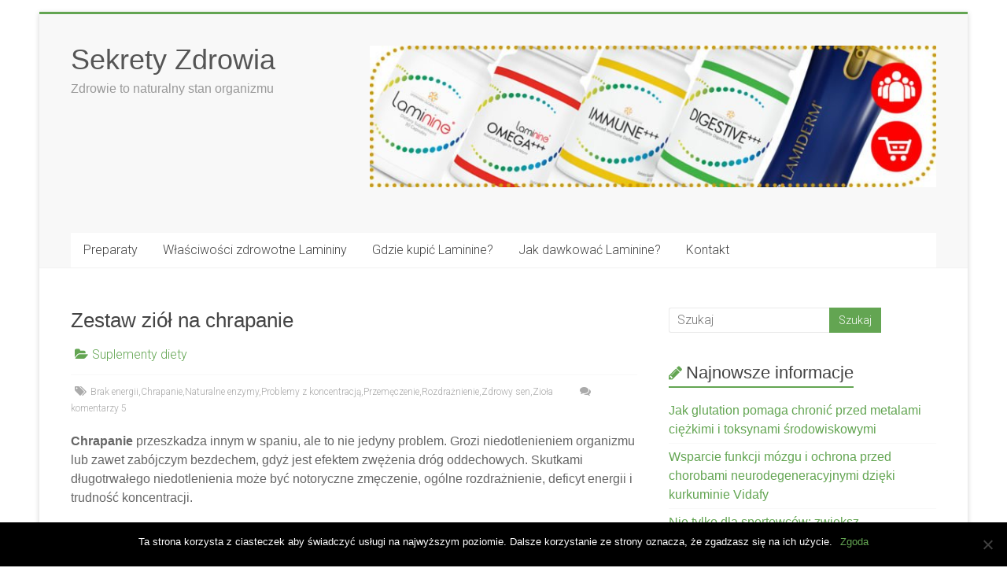

--- FILE ---
content_type: text/html; charset=UTF-8
request_url: https://sekrety-zdrowia.info/art/206
body_size: 25401
content:
<!DOCTYPE html>
<html lang="pl-PL">
<head><meta charset="UTF-8" /><script>if(navigator.userAgent.match(/MSIE|Internet Explorer/i)||navigator.userAgent.match(/Trident\/7\..*?rv:11/i)){var href=document.location.href;if(!href.match(/[?&]nowprocket/)){if(href.indexOf("?")==-1){if(href.indexOf("#")==-1){document.location.href=href+"?nowprocket=1"}else{document.location.href=href.replace("#","?nowprocket=1#")}}else{if(href.indexOf("#")==-1){document.location.href=href+"&nowprocket=1"}else{document.location.href=href.replace("#","&nowprocket=1#")}}}}</script><script>class RocketLazyLoadScripts{constructor(){this.v="1.2.4",this.triggerEvents=["keydown","mousedown","mousemove","touchmove","touchstart","touchend","wheel"],this.userEventHandler=this._triggerListener.bind(this),this.touchStartHandler=this._onTouchStart.bind(this),this.touchMoveHandler=this._onTouchMove.bind(this),this.touchEndHandler=this._onTouchEnd.bind(this),this.clickHandler=this._onClick.bind(this),this.interceptedClicks=[],window.addEventListener("pageshow",t=>{this.persisted=t.persisted}),window.addEventListener("DOMContentLoaded",()=>{this._preconnect3rdParties()}),this.delayedScripts={normal:[],async:[],defer:[]},this.trash=[],this.allJQueries=[]}_addUserInteractionListener(t){if(document.hidden){t._triggerListener();return}this.triggerEvents.forEach(e=>window.addEventListener(e,t.userEventHandler,{passive:!0})),window.addEventListener("touchstart",t.touchStartHandler,{passive:!0}),window.addEventListener("mousedown",t.touchStartHandler),document.addEventListener("visibilitychange",t.userEventHandler)}_removeUserInteractionListener(){this.triggerEvents.forEach(t=>window.removeEventListener(t,this.userEventHandler,{passive:!0})),document.removeEventListener("visibilitychange",this.userEventHandler)}_onTouchStart(t){"HTML"!==t.target.tagName&&(window.addEventListener("touchend",this.touchEndHandler),window.addEventListener("mouseup",this.touchEndHandler),window.addEventListener("touchmove",this.touchMoveHandler,{passive:!0}),window.addEventListener("mousemove",this.touchMoveHandler),t.target.addEventListener("click",this.clickHandler),this._renameDOMAttribute(t.target,"onclick","rocket-onclick"),this._pendingClickStarted())}_onTouchMove(t){window.removeEventListener("touchend",this.touchEndHandler),window.removeEventListener("mouseup",this.touchEndHandler),window.removeEventListener("touchmove",this.touchMoveHandler,{passive:!0}),window.removeEventListener("mousemove",this.touchMoveHandler),t.target.removeEventListener("click",this.clickHandler),this._renameDOMAttribute(t.target,"rocket-onclick","onclick"),this._pendingClickFinished()}_onTouchEnd(){window.removeEventListener("touchend",this.touchEndHandler),window.removeEventListener("mouseup",this.touchEndHandler),window.removeEventListener("touchmove",this.touchMoveHandler,{passive:!0}),window.removeEventListener("mousemove",this.touchMoveHandler)}_onClick(t){t.target.removeEventListener("click",this.clickHandler),this._renameDOMAttribute(t.target,"rocket-onclick","onclick"),this.interceptedClicks.push(t),t.preventDefault(),t.stopPropagation(),t.stopImmediatePropagation(),this._pendingClickFinished()}_replayClicks(){window.removeEventListener("touchstart",this.touchStartHandler,{passive:!0}),window.removeEventListener("mousedown",this.touchStartHandler),this.interceptedClicks.forEach(t=>{t.target.dispatchEvent(new MouseEvent("click",{view:t.view,bubbles:!0,cancelable:!0}))})}_waitForPendingClicks(){return new Promise(t=>{this._isClickPending?this._pendingClickFinished=t:t()})}_pendingClickStarted(){this._isClickPending=!0}_pendingClickFinished(){this._isClickPending=!1}_renameDOMAttribute(t,e,r){t.hasAttribute&&t.hasAttribute(e)&&(event.target.setAttribute(r,event.target.getAttribute(e)),event.target.removeAttribute(e))}_triggerListener(){this._removeUserInteractionListener(this),"loading"===document.readyState?document.addEventListener("DOMContentLoaded",this._loadEverythingNow.bind(this)):this._loadEverythingNow()}_preconnect3rdParties(){let t=[];document.querySelectorAll("script[type=rocketlazyloadscript][data-rocket-src]").forEach(e=>{let r=e.getAttribute("data-rocket-src");if(r&&0!==r.indexOf("data:")){0===r.indexOf("//")&&(r=location.protocol+r);try{let i=new URL(r).origin;i!==location.origin&&t.push({src:i,crossOrigin:e.crossOrigin||"module"===e.getAttribute("data-rocket-type")})}catch(n){}}}),t=[...new Map(t.map(t=>[JSON.stringify(t),t])).values()],this._batchInjectResourceHints(t,"preconnect")}async _loadEverythingNow(){this.lastBreath=Date.now(),this._delayEventListeners(),this._delayJQueryReady(this),this._handleDocumentWrite(),this._registerAllDelayedScripts(),this._preloadAllScripts(),await this._loadScriptsFromList(this.delayedScripts.normal),await this._loadScriptsFromList(this.delayedScripts.defer),await this._loadScriptsFromList(this.delayedScripts.async);try{await this._triggerDOMContentLoaded(),await this._pendingWebpackRequests(this),await this._triggerWindowLoad()}catch(t){console.error(t)}window.dispatchEvent(new Event("rocket-allScriptsLoaded")),this._waitForPendingClicks().then(()=>{this._replayClicks()}),this._emptyTrash()}_registerAllDelayedScripts(){document.querySelectorAll("script[type=rocketlazyloadscript]").forEach(t=>{t.hasAttribute("data-rocket-src")?t.hasAttribute("async")&&!1!==t.async?this.delayedScripts.async.push(t):t.hasAttribute("defer")&&!1!==t.defer||"module"===t.getAttribute("data-rocket-type")?this.delayedScripts.defer.push(t):this.delayedScripts.normal.push(t):this.delayedScripts.normal.push(t)})}async _transformScript(t){if(await this._littleBreath(),!0===t.noModule&&"noModule"in HTMLScriptElement.prototype){t.setAttribute("data-rocket-status","skipped");return}return new Promise(navigator.userAgent.indexOf("Firefox/")>0||""===navigator.vendor?e=>{let r=document.createElement("script");[...t.attributes].forEach(t=>{let e=t.nodeName;"type"!==e&&("data-rocket-type"===e&&(e="type"),"data-rocket-src"===e&&(e="src"),r.setAttribute(e,t.nodeValue))}),t.text&&(r.text=t.text),r.hasAttribute("src")?(r.addEventListener("load",e),r.addEventListener("error",e)):(r.text=t.text,e());try{t.parentNode.replaceChild(r,t)}catch(i){e()}}:e=>{function r(){t.setAttribute("data-rocket-status","failed"),e()}try{let i=t.getAttribute("data-rocket-type"),n=t.getAttribute("data-rocket-src");i?(t.type=i,t.removeAttribute("data-rocket-type")):t.removeAttribute("type"),t.addEventListener("load",function r(){t.setAttribute("data-rocket-status","executed"),e()}),t.addEventListener("error",r),n?(t.removeAttribute("data-rocket-src"),t.src=n):t.src="data:text/javascript;base64,"+window.btoa(unescape(encodeURIComponent(t.text)))}catch(s){r()}})}async _loadScriptsFromList(t){let e=t.shift();return e&&e.isConnected?(await this._transformScript(e),this._loadScriptsFromList(t)):Promise.resolve()}_preloadAllScripts(){this._batchInjectResourceHints([...this.delayedScripts.normal,...this.delayedScripts.defer,...this.delayedScripts.async],"preload")}_batchInjectResourceHints(t,e){var r=document.createDocumentFragment();t.forEach(t=>{let i=t.getAttribute&&t.getAttribute("data-rocket-src")||t.src;if(i){let n=document.createElement("link");n.href=i,n.rel=e,"preconnect"!==e&&(n.as="script"),t.getAttribute&&"module"===t.getAttribute("data-rocket-type")&&(n.crossOrigin=!0),t.crossOrigin&&(n.crossOrigin=t.crossOrigin),t.integrity&&(n.integrity=t.integrity),r.appendChild(n),this.trash.push(n)}}),document.head.appendChild(r)}_delayEventListeners(){let t={};function e(e,r){!function e(r){!t[r]&&(t[r]={originalFunctions:{add:r.addEventListener,remove:r.removeEventListener},eventsToRewrite:[]},r.addEventListener=function(){arguments[0]=i(arguments[0]),t[r].originalFunctions.add.apply(r,arguments)},r.removeEventListener=function(){arguments[0]=i(arguments[0]),t[r].originalFunctions.remove.apply(r,arguments)});function i(e){return t[r].eventsToRewrite.indexOf(e)>=0?"rocket-"+e:e}}(e),t[e].eventsToRewrite.push(r)}function r(t,e){let r=t[e];Object.defineProperty(t,e,{get:()=>r||function(){},set(i){t["rocket"+e]=r=i}})}e(document,"DOMContentLoaded"),e(window,"DOMContentLoaded"),e(window,"load"),e(window,"pageshow"),e(document,"readystatechange"),r(document,"onreadystatechange"),r(window,"onload"),r(window,"onpageshow")}_delayJQueryReady(t){let e;function r(t){return t.split(" ").map(t=>"load"===t||0===t.indexOf("load.")?"rocket-jquery-load":t).join(" ")}function i(i){if(i&&i.fn&&!t.allJQueries.includes(i)){i.fn.ready=i.fn.init.prototype.ready=function(e){return t.domReadyFired?e.bind(document)(i):document.addEventListener("rocket-DOMContentLoaded",()=>e.bind(document)(i)),i([])};let n=i.fn.on;i.fn.on=i.fn.init.prototype.on=function(){return this[0]===window&&("string"==typeof arguments[0]||arguments[0]instanceof String?arguments[0]=r(arguments[0]):"object"==typeof arguments[0]&&Object.keys(arguments[0]).forEach(t=>{let e=arguments[0][t];delete arguments[0][t],arguments[0][r(t)]=e})),n.apply(this,arguments),this},t.allJQueries.push(i)}e=i}i(window.jQuery),Object.defineProperty(window,"jQuery",{get:()=>e,set(t){i(t)}})}async _pendingWebpackRequests(t){let e=document.querySelector("script[data-webpack]");async function r(){return new Promise(t=>{e.addEventListener("load",t),e.addEventListener("error",t)})}e&&(await r(),await t._requestAnimFrame(),await t._pendingWebpackRequests(t))}async _triggerDOMContentLoaded(){this.domReadyFired=!0,await this._littleBreath(),document.dispatchEvent(new Event("rocket-DOMContentLoaded")),await this._littleBreath(),window.dispatchEvent(new Event("rocket-DOMContentLoaded")),await this._littleBreath(),document.dispatchEvent(new Event("rocket-readystatechange")),await this._littleBreath(),document.rocketonreadystatechange&&document.rocketonreadystatechange()}async _triggerWindowLoad(){await this._littleBreath(),window.dispatchEvent(new Event("rocket-load")),await this._littleBreath(),window.rocketonload&&window.rocketonload(),await this._littleBreath(),this.allJQueries.forEach(t=>t(window).trigger("rocket-jquery-load")),await this._littleBreath();let t=new Event("rocket-pageshow");t.persisted=this.persisted,window.dispatchEvent(t),await this._littleBreath(),window.rocketonpageshow&&window.rocketonpageshow({persisted:this.persisted})}_handleDocumentWrite(){let t=new Map;document.write=document.writeln=function(e){let r=document.currentScript;r||console.error("WPRocket unable to document.write this: "+e);let i=document.createRange(),n=r.parentElement,s=t.get(r);void 0===s&&(s=r.nextSibling,t.set(r,s));let a=document.createDocumentFragment();i.setStart(a,0),a.appendChild(i.createContextualFragment(e)),n.insertBefore(a,s)}}async _littleBreath(){Date.now()-this.lastBreath>45&&(await this._requestAnimFrame(),this.lastBreath=Date.now())}async _requestAnimFrame(){return document.hidden?new Promise(t=>setTimeout(t)):new Promise(t=>requestAnimationFrame(t))}_emptyTrash(){this.trash.forEach(t=>t.remove())}static run(){let t=new RocketLazyLoadScripts;t._addUserInteractionListener(t)}}RocketLazyLoadScripts.run();</script>

<meta name="viewport" content="width=device-width, initial-scale=1">
<link rel="profile" href="https://gmpg.org/xfn/11" />
<title>Zestaw ziół na chrapanie</title>
<script type="rocketlazyloadscript" data-rocket-type="text/javascript">var WPAC={}; window.WPAC = WPAC; WPAC = WPAC;WPAC._Options={enable:true,debug:false,menuHelper:false,selectorCommentForm:"#commentform,.ast-commentform,.comment-form",selectorCommentsContainer:"#comments,.comments-wrapper,.comments-area,.wp-block-comments",selectorCommentList:".comment-list,.ast-comment-list,.wp-block-comment-template",selectorCommentPagingLinks:"#comments [class^='nav-'] a",selectorCommentLinks:"#comments a[href*=\"/comment-page-\"]",selectorRespondContainer:"#respond",selectorErrorContainer:"p:parent",selectorSubmitButton:"#submit",selectorTextarea:"#comment",selectorPostContainer:false,scrollSpeed:500,autoUpdateIdleTime:false,popupOverlayBackgroundColor:"#000000",popupOverlayBackgroundOpacity:false,popupBackgroundColorLoading:"#000000",popupTextColorLoading:"#ffffff",popupBackgroundColorSuccess:"#008000",popupTextColorSuccess:"#FFFFFF",popupBackgroundColorError:"#FF0000",popupTextColorError:"#FFFFFF",popupOpacity:85,popupOpacityTablet:85,popupOpacityMobile:85,popupCornerRadius:5,popupCornerRadiusTablet:5,popupCornerRadiusMobile:5,popupMarginTop:10,popupMarginTopTablet:10,popupMarginTopMobile:10,popupWidth:30,popupWidthTablet:45,popupWidthMobile:75,popupPadding:20,popupPaddingTablet:20,popupPaddingMobile:20,popupFadeIn:400,popupFadeOut:400,popupTimeout:3000,popupTextAlign:"center",popupVerticalAlign:"verticalStart",popupTextFontSize:"20px",popupTextFontSizeTablet:"20px",popupTextFontSizeMobile:"20px",popupZindex:1000,textPosted:"Your comment has been posted. Thank you!",textPostedUnapproved:"Your comment has been posted and is awaiting moderation. Thank you!",textReloadPage:"Reloading page. Please wait.",textPostComment:"Posting your comment. Please wait.",textRefreshComments:"Loading comments. Please wait.",textUnknownError:"Something went wrong, your comment has not been posted.",textErrorTypeComment:"Please type your comment text.",textErrorCommentsClosed:"Sorry, comments are closed for this item.",textErrorMustBeLoggedIn:"Sorry, you must be logged in to post a comment.",textErrorFillRequiredFields:"Please fill the required fields (name, email).",textErrorInvalidEmailAddress:"Please enter a valid email address.",textErrorPostTooQuickly:"You are posting comments too quickly. Please wait a minute and resubmit your comment.",textErrorDuplicateComment:"Duplicate comment detected. It looks like you have already submitted this comment.",callbackOnBeforeSelectElements:false,callbackOnBeforeSubmitComment:false,callbackOnAfterPostComment:false,callbackOnBeforeUpdateComments:false,callbackOnAfterUpdateComments:false,commentPagesUrlRegex:false,disableUrlUpdate:false,disableScrollToAnchor:false,useUncompressedScripts:false,placeScriptsInFooter:true,optimizeAjaxResponse:false,baseUrl:false,disableCache:false,enableByQuery:false,lazyLoadEnabled:false,lazyLoadDisplay:"overlay",lazyLoadInlineDisplayLocation:"comments",lazyLoadInlineDisplayElement:"#comments",lazyLoadInlineLoadingType:"spinner",lazyLoadInlineSpinner:"LoadingGray1",lazyLoadInlineSpinnerLabelEnabled:true,lazyLoadInlineSpinnerContainerBackgroundColor:"#333333",lazyLoadInlineSpinnerContainerBackgroundColorOpacity:true,lazyLoadInlineSpinnerLabel:"Loading comments...",lazyLoadInlineSpinnerLabelColor:"#FFFFFF",lazyLoadInlineSpinnerIconColor:"#FFFFFF",lazyLoadInlineSpinnerLayoutType:"horizontal",lazyLoadInlineSpinnerLayoutAlignment:"left",lazyLoadInlineSpinnerLayoutRTL:false,lazyLoadTrigger:"domready",lazyLoadTriggerElement:false,lazyLoadInlineSpinnerSpeed:1.25,lazyLoadTriggerScrollOffset:false,lazyLoadPaginationEnabled:false,lazyLoadCommentsPerPage:30,lazyLoadUseThemePagination:true,lazyLoadPaginationStyle:"nextPrev",lazyLoadPaginationLocation:"bottom",lazyLoadingPaginationScrollToTop:true,lazyLoadInlineSpinnerLabelFontSizeDesktop:42,lazyLoadInlineSpinnerSizeDesktop:72,lazyLoadInlineSpinnerLabelLineHeightDesktop:54,lazyLoadInlineSpinnerContainerPaddingDesktop:35,lazyLoadInlineSpinnerGapDesktop:20,lazyLoadInlineSpinnerLabelFontSizeTablet:36,lazyLoadInlineSpinnerSizeTablet:65,lazyLoadInlineSpinnerLabelLineHeightTablet:42,lazyLoadInlineSpinnerContainerPaddingTablet:25,lazyLoadInlineSpinnerGapTablet:15,lazyLoadInlineSpinnerLabelFontSizeMobile:28,lazyLoadInlineSpinnerSizeMobile:48,lazyLoadInlineSpinnerLabelLineHeightMobile:34,lazyLoadInlineSpinnerContainerPaddingMobile:20,lazyLoadInlineSpinnerGapMobile:15,lazyLoadInlineSkeletonLoadingLabelEnabled:false,lazyLoadInlineSkeletonLoadingLabel:"Loading comments...",lazyLoadInlineSkeletonItemsShow:2,lazyLoadInlineSkeletonBackgroundColor:"#EEEEEE",lazyLoadInlineSkeletonHighlightColor:"#dedede",lazyLoadInlineSkeletonHeadingColor:"#333333",lazyLoadInlineSkeletonHeadingFontSize:24,lazyLoadInlineSkeletonHeadingLineHeight:1.5,lazyLoadInlineShortcode:false,lazyLoadInlineLoadingButtonLabel:"Load Comments",lazyLoadInlineLoadingButtonLabelLoading:"Loading Comments...",lazyLoadInlineButtonSpinner:"LoadingGray1",lazyLoadInlineButtonLabel:"Load Comments",lazyLoadInlineButtonLabelLoading:"Loading Comments...",lazyLoadInlineButtonAppearance:"solid",lazyLoadInlineButtonUseThemeStyles:true,lazyLoadInlineButtonBackgroundColor:"#333333",lazyLoadInlineButtonBackgroundColorHover:"#444444",lazyLoadInlineButtonTextColor:"#FFFFFF",lazyLoadInlineButtonTextColorHover:"#FFFFFF",lazyLoadInlineButtonBorderColor:"#333333",lazyLoadInlineButtonBorderColorHover:"#444444",lazyLoadInlineButtonBorderWidth:true,lazyLoadInlineButtonBorderRadius:5,lazyLoadInlineButtonPaddingTop:12,lazyLoadInlineButtonPaddingRight:24,lazyLoadInlineButtonPaddingBottom:12,lazyLoadInlineButtonPaddingLeft:24,lazyLoadInlineButtonFontSize:16,lazyLoadInlineButtonLineHeight:1.5,lazyLoadInlineButtonFontWeight:600,lazyLoadInlineButtonFontFamily:"inherit",lazyLoadInlineButtonAlign:"center",firstTimeInstall:false,lazyLoadIntoElement:false,commentsEnabled:true,version:"3.0.3"};</script>	<style>img:is([sizes="auto" i], [sizes^="auto," i]) { contain-intrinsic-size: 3000px 1500px }</style>
	<meta name="description" content="Chrapanie przeszkadza innym w spaniu, ale to nie jedyny problem. Grozi niedotlenieniem organizmu lub zawet zabójczym bezdechem, gdyż jest efektem zwężenia dróg oddechowych. Skutkami długotrwałego niedotlenienia może być notoryczne zmęczenie, ogólne rozdrażnienie, deficyt energii i trudność koncentracji. Jeśli chrapiesz w czasie snu lub drzemki, oznacza to, że drogi oddechowe są&hellip;">
<meta name="robots" content="index, follow, max-snippet:-1, max-image-preview:large, max-video-preview:-1">
<link rel="canonical" href="https://sekrety-zdrowia.info/art/206">
<meta property="og:url" content="https://sekrety-zdrowia.info/art/206">
<meta property="og:site_name" content="Sekrety Zdrowia">
<meta property="og:locale" content="pl_PL">
<meta property="og:type" content="article">
<meta property="article:author" content="">
<meta property="article:publisher" content="">
<meta property="article:section" content="Suplementy diety">
<meta property="article:tag" content="Brak energii">
<meta property="article:tag" content="Chrapanie">
<meta property="article:tag" content="Naturalne enzymy">
<meta property="article:tag" content="Problemy z koncentracją">
<meta property="article:tag" content="Przemęczenie">
<meta property="article:tag" content="Rozdrażnienie">
<meta property="article:tag" content="Zdrowy sen">
<meta property="article:tag" content="Zioła">
<meta property="og:title" content="Zestaw ziół na chrapanie">
<meta property="og:description" content="Chrapanie przeszkadza innym w spaniu, ale to nie jedyny problem. Grozi niedotlenieniem organizmu lub zawet zabójczym bezdechem, gdyż jest efektem zwężenia dróg oddechowych. Skutkami długotrwałego niedotlenienia może być notoryczne zmęczenie, ogólne rozdrażnienie, deficyt energii i trudność koncentracji. Jeśli chrapiesz w czasie snu lub drzemki, oznacza to, że drogi oddechowe są&hellip;">
<meta property="fb:pages" content="">
<meta property="fb:admins" content="">
<meta property="fb:app_id" content="">
<meta name="twitter:card" content="summary">
<meta name="twitter:site" content="">
<meta name="twitter:creator" content="">
<meta name="twitter:title" content="Zestaw ziół na chrapanie">
<meta name="twitter:description" content="Chrapanie przeszkadza innym w spaniu, ale to nie jedyny problem. Grozi niedotlenieniem organizmu lub zawet zabójczym bezdechem, gdyż jest efektem zwężenia dróg oddechowych. Skutkami długotrwałego niedotlenienia może być notoryczne zmęczenie, ogólne rozdrażnienie, deficyt energii i trudność koncentracji. Jeśli chrapiesz w czasie snu lub drzemki, oznacza to, że drogi oddechowe są&hellip;">
<link rel='dns-prefetch' href='//fonts.googleapis.com' />
<!-- sekrety-zdrowia.info is managing ads with Advanced Ads 1.56.1 --><!--noptimize--><script id="sekre-ready">
			window.advanced_ads_ready=function(e,a){a=a||"complete";var d=function(e){return"interactive"===a?"loading"!==e:"complete"===e};d(document.readyState)?e():document.addEventListener("readystatechange",(function(a){d(a.target.readyState)&&e()}),{once:"interactive"===a})},window.advanced_ads_ready_queue=window.advanced_ads_ready_queue||[];		</script>
		<!--/noptimize-->	<style>
		:root {
			--wpac-popup-opacity: 0.85;
			--wpac-popup-corner-radius: 5px;
			--wpac-popup-margin-top: 10px;
			--wpac-popup-width: 30%;
			--wpac-popup-padding: 20px;
			--wpac-popup-font-size: 20px;
			--wpac-popup-line-height: 1.2;
		}
		/* tablet styles */
		@media screen and (max-width: 1024px) {
			.wpac-overlay {
				--wpac-popup-opacity: 0.85;
				--wpac-popup-corner-radius: 5px;
				--wpac-popup-margin-top: 10px;
				--wpac-popup-width: 45%;
				--wpac-popup-padding: 20px;
				--wpac-popup-font-size: 20px;
			}
		}
		/* mobile styles */
		@media screen and (max-width: 768px) {
			.wpac-overlay {
				--wpac-popup-opacity: 0.85;
				--wpac-popup-corner-radius: 5px;
				--wpac-popup-margin-top: 10px;
				--wpac-popup-width: 75%;
				--wpac-popup-padding: 20px;
				--wpac-popup-font-size: 20px;
			}
		}
		.wpac-overlay {
			display: none;
			opacity: var(--wpac-popup-opacity);
			border-radius: var(--wpac-popup-corner-radius);
			margin-top: var(--wpac-popup-margin-top);
			padding: var(--wpac-popup-padding) !important;
			font-size: var(--wpac-popup-font-size) !important;
			line-height: var(--wpac-popup-line-height);
			margin: 0 auto;
		}
	</style>
	<link rel='stylesheet' id='wp-block-library-css' href='https://sekrety-zdrowia.info/wp-includes/css/dist/block-library/style.min.css' type='text/css' media='all' />
<style id='wp-block-library-theme-inline-css' type='text/css'>
.wp-block-audio :where(figcaption){color:#555;font-size:13px;text-align:center}.is-dark-theme .wp-block-audio :where(figcaption){color:#ffffffa6}.wp-block-audio{margin:0 0 1em}.wp-block-code{border:1px solid #ccc;border-radius:4px;font-family:Menlo,Consolas,monaco,monospace;padding:.8em 1em}.wp-block-embed :where(figcaption){color:#555;font-size:13px;text-align:center}.is-dark-theme .wp-block-embed :where(figcaption){color:#ffffffa6}.wp-block-embed{margin:0 0 1em}.blocks-gallery-caption{color:#555;font-size:13px;text-align:center}.is-dark-theme .blocks-gallery-caption{color:#ffffffa6}:root :where(.wp-block-image figcaption){color:#555;font-size:13px;text-align:center}.is-dark-theme :root :where(.wp-block-image figcaption){color:#ffffffa6}.wp-block-image{margin:0 0 1em}.wp-block-pullquote{border-bottom:4px solid;border-top:4px solid;color:currentColor;margin-bottom:1.75em}.wp-block-pullquote cite,.wp-block-pullquote footer,.wp-block-pullquote__citation{color:currentColor;font-size:.8125em;font-style:normal;text-transform:uppercase}.wp-block-quote{border-left:.25em solid;margin:0 0 1.75em;padding-left:1em}.wp-block-quote cite,.wp-block-quote footer{color:currentColor;font-size:.8125em;font-style:normal;position:relative}.wp-block-quote:where(.has-text-align-right){border-left:none;border-right:.25em solid;padding-left:0;padding-right:1em}.wp-block-quote:where(.has-text-align-center){border:none;padding-left:0}.wp-block-quote.is-large,.wp-block-quote.is-style-large,.wp-block-quote:where(.is-style-plain){border:none}.wp-block-search .wp-block-search__label{font-weight:700}.wp-block-search__button{border:1px solid #ccc;padding:.375em .625em}:where(.wp-block-group.has-background){padding:1.25em 2.375em}.wp-block-separator.has-css-opacity{opacity:.4}.wp-block-separator{border:none;border-bottom:2px solid;margin-left:auto;margin-right:auto}.wp-block-separator.has-alpha-channel-opacity{opacity:1}.wp-block-separator:not(.is-style-wide):not(.is-style-dots){width:100px}.wp-block-separator.has-background:not(.is-style-dots){border-bottom:none;height:1px}.wp-block-separator.has-background:not(.is-style-wide):not(.is-style-dots){height:2px}.wp-block-table{margin:0 0 1em}.wp-block-table td,.wp-block-table th{word-break:normal}.wp-block-table :where(figcaption){color:#555;font-size:13px;text-align:center}.is-dark-theme .wp-block-table :where(figcaption){color:#ffffffa6}.wp-block-video :where(figcaption){color:#555;font-size:13px;text-align:center}.is-dark-theme .wp-block-video :where(figcaption){color:#ffffffa6}.wp-block-video{margin:0 0 1em}:root :where(.wp-block-template-part.has-background){margin-bottom:0;margin-top:0;padding:1.25em 2.375em}
</style>
<style id='classic-theme-styles-inline-css' type='text/css'>
/*! This file is auto-generated */
.wp-block-button__link{color:#fff;background-color:#32373c;border-radius:9999px;box-shadow:none;text-decoration:none;padding:calc(.667em + 2px) calc(1.333em + 2px);font-size:1.125em}.wp-block-file__button{background:#32373c;color:#fff;text-decoration:none}
</style>
<style id='global-styles-inline-css' type='text/css'>
:root{--wp--preset--aspect-ratio--square: 1;--wp--preset--aspect-ratio--4-3: 4/3;--wp--preset--aspect-ratio--3-4: 3/4;--wp--preset--aspect-ratio--3-2: 3/2;--wp--preset--aspect-ratio--2-3: 2/3;--wp--preset--aspect-ratio--16-9: 16/9;--wp--preset--aspect-ratio--9-16: 9/16;--wp--preset--color--black: #000000;--wp--preset--color--cyan-bluish-gray: #abb8c3;--wp--preset--color--white: #ffffff;--wp--preset--color--pale-pink: #f78da7;--wp--preset--color--vivid-red: #cf2e2e;--wp--preset--color--luminous-vivid-orange: #ff6900;--wp--preset--color--luminous-vivid-amber: #fcb900;--wp--preset--color--light-green-cyan: #7bdcb5;--wp--preset--color--vivid-green-cyan: #00d084;--wp--preset--color--pale-cyan-blue: #8ed1fc;--wp--preset--color--vivid-cyan-blue: #0693e3;--wp--preset--color--vivid-purple: #9b51e0;--wp--preset--gradient--vivid-cyan-blue-to-vivid-purple: linear-gradient(135deg,rgba(6,147,227,1) 0%,rgb(155,81,224) 100%);--wp--preset--gradient--light-green-cyan-to-vivid-green-cyan: linear-gradient(135deg,rgb(122,220,180) 0%,rgb(0,208,130) 100%);--wp--preset--gradient--luminous-vivid-amber-to-luminous-vivid-orange: linear-gradient(135deg,rgba(252,185,0,1) 0%,rgba(255,105,0,1) 100%);--wp--preset--gradient--luminous-vivid-orange-to-vivid-red: linear-gradient(135deg,rgba(255,105,0,1) 0%,rgb(207,46,46) 100%);--wp--preset--gradient--very-light-gray-to-cyan-bluish-gray: linear-gradient(135deg,rgb(238,238,238) 0%,rgb(169,184,195) 100%);--wp--preset--gradient--cool-to-warm-spectrum: linear-gradient(135deg,rgb(74,234,220) 0%,rgb(151,120,209) 20%,rgb(207,42,186) 40%,rgb(238,44,130) 60%,rgb(251,105,98) 80%,rgb(254,248,76) 100%);--wp--preset--gradient--blush-light-purple: linear-gradient(135deg,rgb(255,206,236) 0%,rgb(152,150,240) 100%);--wp--preset--gradient--blush-bordeaux: linear-gradient(135deg,rgb(254,205,165) 0%,rgb(254,45,45) 50%,rgb(107,0,62) 100%);--wp--preset--gradient--luminous-dusk: linear-gradient(135deg,rgb(255,203,112) 0%,rgb(199,81,192) 50%,rgb(65,88,208) 100%);--wp--preset--gradient--pale-ocean: linear-gradient(135deg,rgb(255,245,203) 0%,rgb(182,227,212) 50%,rgb(51,167,181) 100%);--wp--preset--gradient--electric-grass: linear-gradient(135deg,rgb(202,248,128) 0%,rgb(113,206,126) 100%);--wp--preset--gradient--midnight: linear-gradient(135deg,rgb(2,3,129) 0%,rgb(40,116,252) 100%);--wp--preset--font-size--small: 13px;--wp--preset--font-size--medium: 20px;--wp--preset--font-size--large: 36px;--wp--preset--font-size--x-large: 42px;--wp--preset--spacing--20: 0.44rem;--wp--preset--spacing--30: 0.67rem;--wp--preset--spacing--40: 1rem;--wp--preset--spacing--50: 1.5rem;--wp--preset--spacing--60: 2.25rem;--wp--preset--spacing--70: 3.38rem;--wp--preset--spacing--80: 5.06rem;--wp--preset--shadow--natural: 6px 6px 9px rgba(0, 0, 0, 0.2);--wp--preset--shadow--deep: 12px 12px 50px rgba(0, 0, 0, 0.4);--wp--preset--shadow--sharp: 6px 6px 0px rgba(0, 0, 0, 0.2);--wp--preset--shadow--outlined: 6px 6px 0px -3px rgba(255, 255, 255, 1), 6px 6px rgba(0, 0, 0, 1);--wp--preset--shadow--crisp: 6px 6px 0px rgba(0, 0, 0, 1);}:where(.is-layout-flex){gap: 0.5em;}:where(.is-layout-grid){gap: 0.5em;}body .is-layout-flex{display: flex;}.is-layout-flex{flex-wrap: wrap;align-items: center;}.is-layout-flex > :is(*, div){margin: 0;}body .is-layout-grid{display: grid;}.is-layout-grid > :is(*, div){margin: 0;}:where(.wp-block-columns.is-layout-flex){gap: 2em;}:where(.wp-block-columns.is-layout-grid){gap: 2em;}:where(.wp-block-post-template.is-layout-flex){gap: 1.25em;}:where(.wp-block-post-template.is-layout-grid){gap: 1.25em;}.has-black-color{color: var(--wp--preset--color--black) !important;}.has-cyan-bluish-gray-color{color: var(--wp--preset--color--cyan-bluish-gray) !important;}.has-white-color{color: var(--wp--preset--color--white) !important;}.has-pale-pink-color{color: var(--wp--preset--color--pale-pink) !important;}.has-vivid-red-color{color: var(--wp--preset--color--vivid-red) !important;}.has-luminous-vivid-orange-color{color: var(--wp--preset--color--luminous-vivid-orange) !important;}.has-luminous-vivid-amber-color{color: var(--wp--preset--color--luminous-vivid-amber) !important;}.has-light-green-cyan-color{color: var(--wp--preset--color--light-green-cyan) !important;}.has-vivid-green-cyan-color{color: var(--wp--preset--color--vivid-green-cyan) !important;}.has-pale-cyan-blue-color{color: var(--wp--preset--color--pale-cyan-blue) !important;}.has-vivid-cyan-blue-color{color: var(--wp--preset--color--vivid-cyan-blue) !important;}.has-vivid-purple-color{color: var(--wp--preset--color--vivid-purple) !important;}.has-black-background-color{background-color: var(--wp--preset--color--black) !important;}.has-cyan-bluish-gray-background-color{background-color: var(--wp--preset--color--cyan-bluish-gray) !important;}.has-white-background-color{background-color: var(--wp--preset--color--white) !important;}.has-pale-pink-background-color{background-color: var(--wp--preset--color--pale-pink) !important;}.has-vivid-red-background-color{background-color: var(--wp--preset--color--vivid-red) !important;}.has-luminous-vivid-orange-background-color{background-color: var(--wp--preset--color--luminous-vivid-orange) !important;}.has-luminous-vivid-amber-background-color{background-color: var(--wp--preset--color--luminous-vivid-amber) !important;}.has-light-green-cyan-background-color{background-color: var(--wp--preset--color--light-green-cyan) !important;}.has-vivid-green-cyan-background-color{background-color: var(--wp--preset--color--vivid-green-cyan) !important;}.has-pale-cyan-blue-background-color{background-color: var(--wp--preset--color--pale-cyan-blue) !important;}.has-vivid-cyan-blue-background-color{background-color: var(--wp--preset--color--vivid-cyan-blue) !important;}.has-vivid-purple-background-color{background-color: var(--wp--preset--color--vivid-purple) !important;}.has-black-border-color{border-color: var(--wp--preset--color--black) !important;}.has-cyan-bluish-gray-border-color{border-color: var(--wp--preset--color--cyan-bluish-gray) !important;}.has-white-border-color{border-color: var(--wp--preset--color--white) !important;}.has-pale-pink-border-color{border-color: var(--wp--preset--color--pale-pink) !important;}.has-vivid-red-border-color{border-color: var(--wp--preset--color--vivid-red) !important;}.has-luminous-vivid-orange-border-color{border-color: var(--wp--preset--color--luminous-vivid-orange) !important;}.has-luminous-vivid-amber-border-color{border-color: var(--wp--preset--color--luminous-vivid-amber) !important;}.has-light-green-cyan-border-color{border-color: var(--wp--preset--color--light-green-cyan) !important;}.has-vivid-green-cyan-border-color{border-color: var(--wp--preset--color--vivid-green-cyan) !important;}.has-pale-cyan-blue-border-color{border-color: var(--wp--preset--color--pale-cyan-blue) !important;}.has-vivid-cyan-blue-border-color{border-color: var(--wp--preset--color--vivid-cyan-blue) !important;}.has-vivid-purple-border-color{border-color: var(--wp--preset--color--vivid-purple) !important;}.has-vivid-cyan-blue-to-vivid-purple-gradient-background{background: var(--wp--preset--gradient--vivid-cyan-blue-to-vivid-purple) !important;}.has-light-green-cyan-to-vivid-green-cyan-gradient-background{background: var(--wp--preset--gradient--light-green-cyan-to-vivid-green-cyan) !important;}.has-luminous-vivid-amber-to-luminous-vivid-orange-gradient-background{background: var(--wp--preset--gradient--luminous-vivid-amber-to-luminous-vivid-orange) !important;}.has-luminous-vivid-orange-to-vivid-red-gradient-background{background: var(--wp--preset--gradient--luminous-vivid-orange-to-vivid-red) !important;}.has-very-light-gray-to-cyan-bluish-gray-gradient-background{background: var(--wp--preset--gradient--very-light-gray-to-cyan-bluish-gray) !important;}.has-cool-to-warm-spectrum-gradient-background{background: var(--wp--preset--gradient--cool-to-warm-spectrum) !important;}.has-blush-light-purple-gradient-background{background: var(--wp--preset--gradient--blush-light-purple) !important;}.has-blush-bordeaux-gradient-background{background: var(--wp--preset--gradient--blush-bordeaux) !important;}.has-luminous-dusk-gradient-background{background: var(--wp--preset--gradient--luminous-dusk) !important;}.has-pale-ocean-gradient-background{background: var(--wp--preset--gradient--pale-ocean) !important;}.has-electric-grass-gradient-background{background: var(--wp--preset--gradient--electric-grass) !important;}.has-midnight-gradient-background{background: var(--wp--preset--gradient--midnight) !important;}.has-small-font-size{font-size: var(--wp--preset--font-size--small) !important;}.has-medium-font-size{font-size: var(--wp--preset--font-size--medium) !important;}.has-large-font-size{font-size: var(--wp--preset--font-size--large) !important;}.has-x-large-font-size{font-size: var(--wp--preset--font-size--x-large) !important;}
:where(.wp-block-post-template.is-layout-flex){gap: 1.25em;}:where(.wp-block-post-template.is-layout-grid){gap: 1.25em;}
:where(.wp-block-columns.is-layout-flex){gap: 2em;}:where(.wp-block-columns.is-layout-grid){gap: 2em;}
:root :where(.wp-block-pullquote){font-size: 1.5em;line-height: 1.6;}
</style>
<link rel='stylesheet' id='cookie-notice-front-css' href='https://sekrety-zdrowia.info/wp-content/plugins/cookie-notice/css/front.min.css' type='text/css' media='all' />
<link data-minify="1" rel='stylesheet' id='wp-polls-css' href='https://sekrety-zdrowia.info/wp-content/cache/min/1/wp-content/plugins/wp-polls/polls-css.css?ver=1752695611' type='text/css' media='all' />
<style id='wp-polls-inline-css' type='text/css'>
.wp-polls .pollbar {
	margin: 1px;
	font-size: 10px;
	line-height: 12px;
	height: 12px;
	background: #ffcc00;
	border: 1px solid #CC9900;
}

</style>
<link rel='stylesheet' id='crp-style-rounded-thumbs-css' href='https://sekrety-zdrowia.info/wp-content/plugins/contextual-related-posts/css/rounded-thumbs.min.css' type='text/css' media='all' />
<style id='crp-style-rounded-thumbs-inline-css' type='text/css'>

			.crp_related.crp-rounded-thumbs a {
				width: 205px;
                height: 175px;
				text-decoration: none;
			}
			.crp_related.crp-rounded-thumbs img {
				max-width: 205px;
				margin: auto;
			}
			.crp_related.crp-rounded-thumbs .crp_title {
				width: 100%;
			}
			
</style>
<link data-minify="1" rel='stylesheet' id='accelerate_style-css' href='https://sekrety-zdrowia.info/wp-content/cache/min/1/wp-content/themes/accelerate/style.css?ver=1752695611' type='text/css' media='all' />
<link data-minify="1" rel='stylesheet' id='accelerate_child_style-css' href='https://sekrety-zdrowia.info/wp-content/cache/min/1/wp-content/themes/accelerate-child/style.css?ver=1752695611' type='text/css' media='all' />
<link rel='stylesheet' id='accelerate_googlefonts-css' href='//fonts.googleapis.com/css?family=Roboto%3A400%2C300%2C100%7CRoboto+Slab%3A700%2C400&#038;display=swap' type='text/css' media='all' />
<link data-minify="1" rel='stylesheet' id='accelerate-fontawesome-css' href='https://sekrety-zdrowia.info/wp-content/cache/min/1/wp-content/themes/accelerate/fontawesome/css/font-awesome.css?ver=1752695611' type='text/css' media='all' />
<link rel='stylesheet' id='wpac-frontend-css' href='https://sekrety-zdrowia.info/wp-content/plugins/wp-ajaxify-comments/dist/wpac-frontend-css.css' type='text/css' media='all' />
<script type="text/javascript" src="https://sekrety-zdrowia.info/wp-includes/js/jquery/jquery.min.js" id="jquery-core-js" defer></script>
<script type="text/javascript" src="https://sekrety-zdrowia.info/wp-includes/js/jquery/jquery-migrate.min.js" id="jquery-migrate-js" defer></script>
<script type="rocketlazyloadscript" data-minify="1" data-rocket-type="text/javascript" data-rocket-src="https://sekrety-zdrowia.info/wp-content/cache/min/1/wp-content/themes/accelerate/js/accelerate-custom.js?ver=1752695611" id="accelerate-custom-js" defer></script>
<!--[if lte IE 8]>
<script type="text/javascript" src="https://sekrety-zdrowia.info/wp-content/themes/accelerate/js/html5shiv.js" id="html5shiv-js"></script>
<![endif]-->
<link rel="https://api.w.org/" href="https://sekrety-zdrowia.info/wp-json/" /><link rel="alternate" title="JSON" type="application/json" href="https://sekrety-zdrowia.info/wp-json/wp/v2/posts/206" /><link rel='shortlink' href='https://sekrety-zdrowia.info/?p=206' />
<link rel="alternate" title="oEmbed (JSON)" type="application/json+oembed" href="https://sekrety-zdrowia.info/wp-json/oembed/1.0/embed?url=https%3A%2F%2Fsekrety-zdrowia.info%2Fart%2F206" />
<link rel="alternate" title="oEmbed (XML)" type="text/xml+oembed" href="https://sekrety-zdrowia.info/wp-json/oembed/1.0/embed?url=https%3A%2F%2Fsekrety-zdrowia.info%2Fart%2F206&#038;format=xml" />
<script type="rocketlazyloadscript" data-rocket-type="text/javascript">
/******************************************************************************
***   COPY PROTECTED BY http://chetangole.com/blog/wp-copyprotect/   version 3.1.0 ****
******************************************************************************/
function disableSelection(target){
if (typeof target.onselectstart!="undefined") //For IE 
	target.onselectstart=function(){return false}
else if (typeof target.style.MozUserSelect!="undefined") //For Firefox
	target.style.MozUserSelect="none"
else //All other route (For Opera)
	target.onmousedown=function(){return false}
target.style.cursor = "default"
}
</script>
<style type="text/css">.recentcomments a{display:inline !important;padding:0 !important;margin:0 !important;}</style><style type="text/css">.recentcomments a{display:inline !important;padding:0 !important;margin:0 !important;}</style><style type="text/css" id="custom-background-css">
body.custom-background { background-color: #ffffff; }
</style>
			<style type="text/css"> .accelerate-button,blockquote,button,input[type=button],input[type=reset],input[type=submit]{background-color:#63a552}a{color:#63a552}#page{border-top:3px solid #63a552}#site-title a:hover{color:#63a552}#search-form span,.main-navigation a:hover,.main-navigation ul li ul li a:hover,.main-navigation ul li ul li:hover>a,.main-navigation ul li.current-menu-ancestor a,.main-navigation ul li.current-menu-item a,.main-navigation ul li.current-menu-item ul li a:hover,.main-navigation ul li.current_page_ancestor a,.main-navigation ul li.current_page_item a,.main-navigation ul li:hover>a,.main-small-navigation li:hover > a{background-color:#63a552}.site-header .menu-toggle:before{color:#63a552}.main-small-navigation li:hover{background-color:#63a552}.main-small-navigation ul>.current-menu-item,.main-small-navigation ul>.current_page_item{background:#63a552}.footer-menu a:hover,.footer-menu ul li.current-menu-ancestor a,.footer-menu ul li.current-menu-item a,.footer-menu ul li.current_page_ancestor a,.footer-menu ul li.current_page_item a,.footer-menu ul li:hover>a{color:#63a552}#featured-slider .slider-read-more-button,.slider-title-head .entry-title a{background-color:#63a552}a.slide-prev,a.slide-next,.slider-title-head .entry-title a{background-color:#63a552}#controllers a.active,#controllers a:hover{background-color:#63a552;color:#63a552}.format-link .entry-content a{background-color:#63a552}#secondary .widget_featured_single_post h3.widget-title a:hover,.widget_image_service_block .entry-title a:hover{color:#63a552}.pagination span{background-color:#63a552}.pagination a span:hover{color:#63a552;border-color:#63a552}#content .comments-area a.comment-edit-link:hover,#content .comments-area a.comment-permalink:hover,#content .comments-area article header cite a:hover,.comments-area .comment-author-link a:hover{color:#63a552}.comments-area .comment-author-link span{background-color:#63a552}#wp-calendar #today,.comment .comment-reply-link:hover,.nav-next a,.nav-previous a{color:#63a552}.widget-title span{border-bottom:2px solid #63a552}#secondary h3 span:before,.footer-widgets-area h3 span:before{color:#63a552}#secondary .accelerate_tagcloud_widget a:hover,.footer-widgets-area .accelerate_tagcloud_widget a:hover{background-color:#63a552}.footer-widgets-area a:hover{color:#63a552}.footer-socket-wrapper{border-top:3px solid #63a552}.footer-socket-wrapper .copyright a:hover{color:#63a552}a#scroll-up{background-color:#63a552}.entry-meta .byline i,.entry-meta .cat-links i,.entry-meta a,.post .entry-title a:hover{color:#63a552}.entry-meta .post-format i{background-color:#63a552}.entry-meta .comments-link a:hover,.entry-meta .edit-link a:hover,.entry-meta .posted-on a:hover,.main-navigation li.menu-item-has-children:hover,.entry-meta .tag-links a:hover{color:#63a552}.more-link span,.read-more{background-color:#63a552}.woocommerce #respond input#submit, .woocommerce a.button, .woocommerce button.button, .woocommerce input.button, .woocommerce #respond input#submit.alt, .woocommerce a.button.alt, .woocommerce button.button.alt, .woocommerce input.button.alt,.woocommerce span.onsale {background-color: #63a552;}.woocommerce ul.products li.product .price .amount,.entry-summary .price .amount,.woocommerce .woocommerce-message::before{color: #63a552;},.woocommerce .woocommerce-message { border-top-color: #63a552;}</style>
		
<script type="rocketlazyloadscript" async data-rocket-src='https://www.googletagmanager.com/gtag/js?id=G-RRZB4HGPT2'></script><script type="rocketlazyloadscript">
window.dataLayer = window.dataLayer || [];
function gtag(){dataLayer.push(arguments);}gtag('js', new Date());

 gtag('config', 'G-RRZB4HGPT2' , {});

</script>
<noscript><style id="rocket-lazyload-nojs-css">.rll-youtube-player, [data-lazy-src]{display:none !important;}</style></noscript></head>

<body class="post-template-default single single-post postid-206 single-format-standard custom-background wp-embed-responsive cookies-not-set  better-responsive-menu boxed aa-prefix-sekre-">


<div id="page" class="hfeed site">
	<a class="skip-link screen-reader-text" href="#main">Skip to content</a>

		<header id="masthead" class="site-header clearfix">

		<div id="header-text-nav-container" class="clearfix">

			
			<div class="inner-wrap">

				<div id="header-text-nav-wrap" class="clearfix">
					<div id="header-left-section">
												<div id="header-text" class="">
														<h3 id="site-title">
									<a href="https://sekrety-zdrowia.info/" title="Sekrety Zdrowia" rel="home">Sekrety Zdrowia</a>
								</h3>
															<p id="site-description">Zdrowie to naturalny stan organizmu</p>
													</div><!-- #header-text -->
					</div><!-- #header-left-section -->
					<div id="header-right-section">
												<div id="header-right-sidebar" class="clearfix">
						<aside id="media_image-2" class="widget widget_media_image"><a href="https://mylifepharm.com/sklep" target="_blank"><img width="720" height="180" src="data:image/svg+xml,%3Csvg%20xmlns='http://www.w3.org/2000/svg'%20viewBox='0%200%20720%20180'%3E%3C/svg%3E" class="image wp-image-4232  attachment-large size-large" alt="Lifepharm Laminine Omega Immune Digestive" style="max-width: 100%; height: auto;" decoding="async" fetchpriority="high" data-lazy-srcset="https://sekrety-zdrowia.info/wp-content/uploads/2021/02/lifepharm-top-small-1024x256.jpg 1024w, https://sekrety-zdrowia.info/wp-content/uploads/2021/02/lifepharm-top-small-300x75.jpg 300w, https://sekrety-zdrowia.info/wp-content/uploads/2021/02/lifepharm-top-small-768x192.jpg 768w, https://sekrety-zdrowia.info/wp-content/uploads/2021/02/lifepharm-top-small-1536x384.jpg 1536w, https://sekrety-zdrowia.info/wp-content/uploads/2021/02/lifepharm-top-small-2048x512.jpg 2048w" data-lazy-sizes="(max-width: 720px) 100vw, 720px" data-lazy-src="https://sekrety-zdrowia.info/wp-content/uploads/2021/02/lifepharm-top-small-1024x256.jpg" /><noscript><img width="720" height="180" src="https://sekrety-zdrowia.info/wp-content/uploads/2021/02/lifepharm-top-small-1024x256.jpg" class="image wp-image-4232  attachment-large size-large" alt="Lifepharm Laminine Omega Immune Digestive" style="max-width: 100%; height: auto;" decoding="async" fetchpriority="high" srcset="https://sekrety-zdrowia.info/wp-content/uploads/2021/02/lifepharm-top-small-1024x256.jpg 1024w, https://sekrety-zdrowia.info/wp-content/uploads/2021/02/lifepharm-top-small-300x75.jpg 300w, https://sekrety-zdrowia.info/wp-content/uploads/2021/02/lifepharm-top-small-768x192.jpg 768w, https://sekrety-zdrowia.info/wp-content/uploads/2021/02/lifepharm-top-small-1536x384.jpg 1536w, https://sekrety-zdrowia.info/wp-content/uploads/2021/02/lifepharm-top-small-2048x512.jpg 2048w" sizes="(max-width: 720px) 100vw, 720px" /></noscript></a></aside>						</div>
									    	</div><!-- #header-right-section -->

			   </div><!-- #header-text-nav-wrap -->

			</div><!-- .inner-wrap -->

			
			<nav id="site-navigation" class="main-navigation inner-wrap clearfix" role="navigation">
				<h3 class="menu-toggle">Menu</h3>
				<div class="menu-main-menu-container"><ul id="menu-main-menu" class="menu"><li id="menu-item-13" class="menu-item menu-item-type-post_type menu-item-object-page menu-item-has-children menu-item-13"><a href="https://sekrety-zdrowia.info/suplementy-diety">Preparaty</a>
<ul class="sub-menu">
	<li id="menu-item-463" class="menu-item menu-item-type-post_type menu-item-object-page menu-item-463"><a href="https://sekrety-zdrowia.info/african-mango-spala-tkanke-tluszczowa-i-usuwa-toksyny">African Mango</a></li>
	<li id="menu-item-505" class="menu-item menu-item-type-post_type menu-item-object-page menu-item-505"><a href="https://sekrety-zdrowia.info/suplementy-diety/collagenics-kuracja-dla-skory">Collagenics</a></li>
	<li id="menu-item-135" class="menu-item menu-item-type-post_type menu-item-object-page menu-item-135"><a href="https://sekrety-zdrowia.info/suplementy-diety/digestive">Digestive+++</a></li>
	<li id="menu-item-137" class="menu-item menu-item-type-post_type menu-item-object-page menu-item-137"><a href="https://sekrety-zdrowia.info/suplementy-diety/immune">Immune+++</a></li>
	<li id="menu-item-835" class="menu-item menu-item-type-post_type menu-item-object-page menu-item-835"><a href="https://sekrety-zdrowia.info/suplementy-diety/lamiderm-apex">Lamiderm Apex</a></li>
	<li id="menu-item-14" class="menu-item menu-item-type-post_type menu-item-object-page menu-item-has-children menu-item-14"><a href="https://sekrety-zdrowia.info/suplementy-diety/laminine">Laminine</a>
	<ul class="sub-menu">
		<li id="menu-item-91" class="menu-item menu-item-type-post_type menu-item-object-page menu-item-91"><a href="https://sekrety-zdrowia.info/suplementy-diety/laminine/co-to-jest-laminine">Co to jest Laminine</a></li>
		<li id="menu-item-98" class="menu-item menu-item-type-post_type menu-item-object-page menu-item-98"><a href="https://sekrety-zdrowia.info/suplementy-diety/laminine/historia-laminine">Historia Laminine</a></li>
		<li id="menu-item-124" class="menu-item menu-item-type-post_type menu-item-object-page menu-item-124"><a href="https://sekrety-zdrowia.info/suplementy-diety/laminine/sklad-laminine">Skład Laminine</a></li>
	</ul>
</li>
	<li id="menu-item-104" class="menu-item menu-item-type-post_type menu-item-object-page menu-item-104"><a href="https://sekrety-zdrowia.info/suplementy-diety/laminie-omega">Laminie OMEGA+++</a></li>
	<li id="menu-item-424" class="menu-item menu-item-type-post_type menu-item-object-page menu-item-424"><a href="https://sekrety-zdrowia.info/suplementy-diety/nicorix">Nicorix</a></li>
	<li id="menu-item-451" class="menu-item menu-item-type-post_type menu-item-object-page menu-item-451"><a href="https://sekrety-zdrowia.info/nonacne-wspomaganie-cery-tradzikowej">Nonacne</a></li>
	<li id="menu-item-430" class="menu-item menu-item-type-post_type menu-item-object-page menu-item-430"><a href="https://sekrety-zdrowia.info/suplementy-diety/profolan-preparat-na-lysienie-dla-mezczyzn">Profolan</a></li>
	<li id="menu-item-432" class="menu-item menu-item-type-post_type menu-item-object-page menu-item-432"><a href="https://sekrety-zdrowia.info/suplementy-diety-i-naturalne-preparaty">► WSZYSTKIE</a></li>
</ul>
</li>
<li id="menu-item-56" class="menu-item menu-item-type-post_type menu-item-object-page menu-item-56"><a href="https://sekrety-zdrowia.info/wlasciwosci-zdrowotne-lamininy">Właściwości zdrowotne Lamininy</a></li>
<li id="menu-item-22" class="menu-item menu-item-type-post_type menu-item-object-page menu-item-has-children menu-item-22"><a href="https://sekrety-zdrowia.info/gdzie-kupic-laminine">Gdzie kupić Laminine?</a>
<ul class="sub-menu">
	<li id="menu-item-1777" class="menu-item menu-item-type-custom menu-item-object-custom menu-item-1777"><a href="https://mylifepharm.com/sklep/">Kup bezpośrednio od LifePharm</a></li>
	<li id="menu-item-1770" class="menu-item menu-item-type-post_type menu-item-object-post menu-item-1770"><a href="https://sekrety-zdrowia.info/art/1768">Rejestracja IBO w LifePharm</a></li>
	<li id="menu-item-154" class="menu-item menu-item-type-post_type menu-item-object-page menu-item-154"><a href="https://sekrety-zdrowia.info/gdzie-kupic-laminine/sklep-internetowy">Sklep internetowy</a></li>
	<li id="menu-item-151" class="menu-item menu-item-type-post_type menu-item-object-page menu-item-151"><a href="https://sekrety-zdrowia.info/gdzie-kupic-laminine/lokalni-dystrybutorzy">Lokalni dystrybutorzy</a></li>
	<li id="menu-item-143" class="menu-item menu-item-type-post_type menu-item-object-page menu-item-143"><a href="https://sekrety-zdrowia.info/gdzie-kupic-laminine/laminine-w-cenie-hurtowej">Laminine w cenie hurtowej</a></li>
	<li id="menu-item-1646" class="menu-item menu-item-type-post_type menu-item-object-post menu-item-1646"><a href="https://sekrety-zdrowia.info/art/1635">Teraz wszystkie produkty Lifepharm są dużo tańsze</a></li>
</ul>
</li>
<li id="menu-item-157" class="menu-item menu-item-type-post_type menu-item-object-page menu-item-157"><a href="https://sekrety-zdrowia.info/jak-dawkowac-laminine">Jak dawkować Laminine?</a></li>
<li id="menu-item-132" class="menu-item menu-item-type-post_type menu-item-object-page menu-item-132"><a href="https://sekrety-zdrowia.info/kontakt">Kontakt</a></li>
</ul></div>			</nav>
		</div><!-- #header-text-nav-container -->

		
		
	</header>
			<div id="main" class="clearfix">
		<div class="inner-wrap clearfix">


	<div id="primary">
		<div id="content" class="clearfix">

			
				
<article id="post-206" class="post-206 post type-post status-publish format-standard hentry category-suplementy-diety tag-brak-energii tag-chrapanie tag-naturalne-enzymy tag-problemy-z-koncentracja tag-przemeczenie tag-rozdraznienie tag-zdrowy-sen tag-ziola">
	
	
	<div id="post-header-image-v1" >
			</div>

	<header class="entry-header">
		<h1 class="entry-title">
			Zestaw ziół na chrapanie		</h1>
	</header>

	<div class="entry-meta"><span class="cat-links"><i class="fa fa-folder-open"></i><a href="https://sekrety-zdrowia.info/kategoria/suplementy-diety" rel="category tag">Suplementy diety</a></span>
	<span class="sep"><span class="post-format"><i class="fa "></i></span></span>

	<span class="tag-links"><i class="fa fa-tags"></i><a href="https://sekrety-zdrowia.info/etykieta/brak-energii" rel="tag">Brak energii</a>,<a href="https://sekrety-zdrowia.info/etykieta/chrapanie" rel="tag">Chrapanie</a>,<a href="https://sekrety-zdrowia.info/etykieta/naturalne-enzymy" rel="tag">Naturalne enzymy</a>,<a href="https://sekrety-zdrowia.info/etykieta/problemy-z-koncentracja" rel="tag">Problemy z koncentracją</a>,<a href="https://sekrety-zdrowia.info/etykieta/przemeczenie" rel="tag">Przemęczenie</a>,<a href="https://sekrety-zdrowia.info/etykieta/rozdraznienie" rel="tag">Rozdrażnienie</a>,<a href="https://sekrety-zdrowia.info/etykieta/zdrowy-sen" rel="tag">Zdrowy sen</a>,<a href="https://sekrety-zdrowia.info/etykieta/ziola" rel="tag">Zioła</a></span>		<span class="comments-link"><a href="https://sekrety-zdrowia.info/art/206#comments"><i class="fa fa-comments"></i> komentarzy 5</a></span>
	</div>
	<div class="entry-content clearfix">
		<p><strong>Chrapanie</strong> przeszkadza innym w spaniu, ale to nie jedyny problem. Grozi niedotlenieniem organizmu lub zawet zabójczym bezdechem, gdyż jest efektem zwężenia dróg oddechowych. Skutkami długotrwałego niedotlenienia może być notoryczne zmęczenie, ogólne rozdrażnienie, deficyt energii i trudność koncentracji.</p>
<p><span id="more-206"></span></p>
<p>Jeśli chrapiesz w czasie snu lub drzemki, oznacza to, że drogi oddechowe są zablokowane. Podczas snu mięśnie gardła oraz podniebienia są rozluźnione, zwęża się gardło i wystarczy zwykły obrzęk tkanek lub „kluska w gardle”, by utrudnić lub uniemożliwić swobodne oddychanie w czasie snu.</p>
<figure id="attachment_470" aria-describedby="caption-attachment-470" style="width: 600px" class="wp-caption aligncenter"><a href="http://track.snoreblock.pl/product/SnoreBlock/?uid=35827&amp;pid=166&amp;bid=advandec"><img decoding="async" class="wp-image-470 size-full" src="data:image/svg+xml,%3Csvg%20xmlns='http://www.w3.org/2000/svg'%20viewBox='0%200%20600%20360'%3E%3C/svg%3E" alt="chrapanie-przeszkadza-w-spaniu" width="600" height="360" data-lazy-srcset="https://sekrety-zdrowia.info/wp-content/uploads/2016/05/chrapanie-przeszkadza-w-spaniu.jpg 600w, https://sekrety-zdrowia.info/wp-content/uploads/2016/05/chrapanie-przeszkadza-w-spaniu-300x180.jpg 300w" data-lazy-sizes="(max-width: 600px) 100vw, 600px" data-lazy-src="http://sekrety-zdrowia.info/wp-content/uploads/2016/05/chrapanie-przeszkadza-w-spaniu.jpg" /><noscript><img decoding="async" class="wp-image-470 size-full" src="http://sekrety-zdrowia.info/wp-content/uploads/2016/05/chrapanie-przeszkadza-w-spaniu.jpg" alt="chrapanie-przeszkadza-w-spaniu" width="600" height="360" srcset="https://sekrety-zdrowia.info/wp-content/uploads/2016/05/chrapanie-przeszkadza-w-spaniu.jpg 600w, https://sekrety-zdrowia.info/wp-content/uploads/2016/05/chrapanie-przeszkadza-w-spaniu-300x180.jpg 300w" sizes="(max-width: 600px) 100vw, 600px" /></noscript></a><figcaption id="caption-attachment-470" class="wp-caption-text">Koniec z chrapaniem&#8230;</figcaption></figure>
<p>Istnieje starannie dobrana <strong>mieszanka ziół</strong> i naturalnych enzymów (pieprz cayenne, malpigia granatolistna, dzika róża, eukaliptus), które sprawiają, że organizm sam oczyszcza się z blokującej oddech wydzieliny i zwężających gardło obrzęków. Gardło zostanie oczyszczone, zniknie <a href="https://sekrety-zdrowia.info/art/482">uciążliwe chrapanie</a> i organizm będzie w pełni dotleniony.</p>
<p>Popularnym remedium na chrapanie jest <strong>zabieg chirurgiczny</strong>. Zamiast tego możesz wypróbować naturalny zestaw ziół: pieprz cayenne, malpigia granatolistna, dzika róża, eukaliptus. Lekarze często namawiają na operację, jednak takie zabiegi nie są polecane, gdyż często pozostawiają blizny i mogą wiązać się z komplikacjami. Lepiej rozważyć mniej inwazyjny sposób.</p>
<p>Zastosuj ten zestaw ziół na chrapanie &#8211; chrapanie ustanie i unikniesz niedotlenienia organizmu w czasie snu. Zaczniesz wysypiać się i budzić jako rześka i pełna energii osoba. Przestaniesz czuć się rano jak po 12-godzinnej nocnej zmianie.</p>
<p><a href="http://track.snoreblock.pl/product/SnoreBlock/?uid=35827&amp;pid=166&amp;bid=advandec"><img decoding="async" class="aligncenter wp-image-207 size-full" src="data:image/svg+xml,%3Csvg%20xmlns='http://www.w3.org/2000/svg'%20viewBox='0%200%20963%20437'%3E%3C/svg%3E" alt="ziola-na-chrapanie-jak-to-dziala" width="963" height="437" data-lazy-srcset="https://sekrety-zdrowia.info/wp-content/uploads/2016/05/ziola-na-chrapanie-jak-to-dziala.jpg 963w, https://sekrety-zdrowia.info/wp-content/uploads/2016/05/ziola-na-chrapanie-jak-to-dziala-300x136.jpg 300w, https://sekrety-zdrowia.info/wp-content/uploads/2016/05/ziola-na-chrapanie-jak-to-dziala-768x349.jpg 768w" data-lazy-sizes="(max-width: 963px) 100vw, 963px" data-lazy-src="http://sekrety-zdrowia.info/wp-content/uploads/2016/05/ziola-na-chrapanie-jak-to-dziala.jpg" /><noscript><img decoding="async" class="aligncenter wp-image-207 size-full" src="http://sekrety-zdrowia.info/wp-content/uploads/2016/05/ziola-na-chrapanie-jak-to-dziala.jpg" alt="ziola-na-chrapanie-jak-to-dziala" width="963" height="437" srcset="https://sekrety-zdrowia.info/wp-content/uploads/2016/05/ziola-na-chrapanie-jak-to-dziala.jpg 963w, https://sekrety-zdrowia.info/wp-content/uploads/2016/05/ziola-na-chrapanie-jak-to-dziala-300x136.jpg 300w, https://sekrety-zdrowia.info/wp-content/uploads/2016/05/ziola-na-chrapanie-jak-to-dziala-768x349.jpg 768w" sizes="(max-width: 963px) 100vw, 963px" /></noscript></a></p>
<h2>Niekorzystne efekty chrapania</h2>
<p>Nasycenie tlenem krwi w komórkach u zdrowego człowieka nie może spaść poniżej 95%. U osoby przewlekle chrapiącej może jednak spaść nawet do 70%. To jest przyczyna faktu, że po przebudzeniu wiele osób odczuwa senność, zmęczenie, bóle głowy, rozdrażnienie, nerwowość oraz ma mniejsze lub większe <a href="https://sekrety-zdrowia.info/art/226">problemy z koncentracją</a> i pamięcią. Ponadto osoby chrapiące skarżą się na:</p>
<ul class="zalety">
<li>szkodliwy wpływ na życie towarzyskie</li>
<li>obniżoną wydajność pracy</li>
<li>problemy z koncentracją</li>
<li>brak energii</li>
<li>kłótnie z partnerem, napięcie w związku</li>
<li>zwiększoną drażliwość.</li>
</ul>
<p>Substancje aktywne <a href="http://track.cashinpills.com/product/snoreblock/?uid=35827&pid=166" target="_blank" rel="nofollow noopener">SnoreBlock</a>: pieprz cayenne, malpigia granatolistna, dzika róża, eukaliptus. Dobrą alternatywą jest też <a href="https://nplink.net/yne6kbz9" target="_blank" rel="nofollow noopener">Snoran Plus</a>.</p>
<div class="crp_related     crp-rounded-thumbs"><h3>Inne informacje wybrane dla Ciebie:</h3><ul><li><a href="https://sekrety-zdrowia.info/art/345"     class="crp_link post-345"><figure><img decoding="async" width="205" height="175" src="data:image/svg+xml,%3Csvg%20xmlns='http://www.w3.org/2000/svg'%20viewBox='0%200%20205%20175'%3E%3C/svg%3E" class="crp_firstcorrect crp_thumb crp_thumbnail" alt="chrapanie" style="" title="Naturalne sposoby na chrapanie" data-lazy-src="https://sekrety-zdrowia.info/wp-content/uploads/2016/07/chrapanie-e1469955181162-205x175.jpg" /><noscript><img decoding="async" width="205" height="175" src="https://sekrety-zdrowia.info/wp-content/uploads/2016/07/chrapanie-e1469955181162-205x175.jpg" class="crp_firstcorrect crp_thumb crp_thumbnail" alt="chrapanie" style="" title="Naturalne sposoby na chrapanie" /></noscript></figure><span class="crp_title">Naturalne sposoby na chrapanie</span></a></li><li><a href="https://sekrety-zdrowia.info/art/1159"     class="crp_link post-1159"><figure><img decoding="async" width="205" height="175" src="data:image/svg+xml,%3Csvg%20xmlns='http://www.w3.org/2000/svg'%20viewBox='0%200%20205%20175'%3E%3C/svg%3E" class="crp_firstcorrect crp_thumb crp_thumbnail" alt="paski-na-chrapanie" style="" title="Zdiagnozuj przyczynę chrapania" data-lazy-src="https://sekrety-zdrowia.info/wp-content/uploads/2018/02/paski-na-chrapanie-205x175.jpg" /><noscript><img decoding="async" width="205" height="175" src="https://sekrety-zdrowia.info/wp-content/uploads/2018/02/paski-na-chrapanie-205x175.jpg" class="crp_firstcorrect crp_thumb crp_thumbnail" alt="paski-na-chrapanie" style="" title="Zdiagnozuj przyczynę chrapania" /></noscript></figure><span class="crp_title">Zdiagnozuj przyczynę chrapania</span></a></li><li><a href="https://sekrety-zdrowia.info/art/482"     class="crp_link post-482"><figure><img decoding="async" width="205" height="175" src="data:image/svg+xml,%3Csvg%20xmlns='http://www.w3.org/2000/svg'%20viewBox='0%200%20205%20175'%3E%3C/svg%3E" class="crp_firstcorrect crp_thumb crp_thumbnail" alt="olejek-eukaliptusowy-na-chrapanie" style="" title="Szybkie sposoby na chrapanie" data-lazy-src="https://sekrety-zdrowia.info/wp-content/uploads/2016/08/olejek-eukaliptusowy-na-chrapanie-205x175.jpg" /><noscript><img decoding="async" width="205" height="175" src="https://sekrety-zdrowia.info/wp-content/uploads/2016/08/olejek-eukaliptusowy-na-chrapanie-205x175.jpg" class="crp_firstcorrect crp_thumb crp_thumbnail" alt="olejek-eukaliptusowy-na-chrapanie" style="" title="Szybkie sposoby na chrapanie" /></noscript></figure><span class="crp_title">Szybkie sposoby na chrapanie</span></a></li><li><a href="https://sekrety-zdrowia.info/snoreblock-ziolowy-lek-na-chrapanie"     class="crp_link page-472"><figure><img decoding="async" width="205" height="175" src="data:image/svg+xml,%3Csvg%20xmlns='http://www.w3.org/2000/svg'%20viewBox='0%200%20205%20175'%3E%3C/svg%3E" class="crp_featured crp_thumb crp_thumbnail" alt="SONY DSC" style="" title="SnoreBlock - wyleczenie chrapania" data-lazy-src="https://sekrety-zdrowia.info/wp-content/uploads/2016/08/snoreblock-chrapanie-60-kapsulek-205x175.jpg" /><noscript><img decoding="async" width="205" height="175" src="https://sekrety-zdrowia.info/wp-content/uploads/2016/08/snoreblock-chrapanie-60-kapsulek-205x175.jpg" class="crp_featured crp_thumb crp_thumbnail" alt="SONY DSC" style="" title="SnoreBlock - wyleczenie chrapania" /></noscript></figure><span class="crp_title">SnoreBlock - wyleczenie chrapania</span></a></li><li><a href="https://sekrety-zdrowia.info/art/965"     class="crp_link post-965"><figure><img decoding="async" width="205" height="175" src="data:image/svg+xml,%3Csvg%20xmlns='http://www.w3.org/2000/svg'%20viewBox='0%200%20205%20175'%3E%3C/svg%3E" class="crp_firstcorrect crp_thumb crp_thumbnail" alt="leczenie-chrapania" style="" title="Leczenie chrapania" data-lazy-src="https://sekrety-zdrowia.info/wp-content/uploads/2017/07/leczenie-chrapania-205x175.jpg" /><noscript><img decoding="async" width="205" height="175" src="https://sekrety-zdrowia.info/wp-content/uploads/2017/07/leczenie-chrapania-205x175.jpg" class="crp_firstcorrect crp_thumb crp_thumbnail" alt="leczenie-chrapania" style="" title="Leczenie chrapania" /></noscript></figure><span class="crp_title">Leczenie chrapania</span></a></li><li><a href="https://sekrety-zdrowia.info/art/760"     class="crp_link post-760"><figure><img decoding="async" width="205" height="175" src="data:image/svg+xml,%3Csvg%20xmlns='http://www.w3.org/2000/svg'%20viewBox='0%200%20205%20175'%3E%3C/svg%3E" class="crp_firstcorrect crp_thumb crp_thumbnail" alt="zdrowy-sen" style="" title="Czy chrapanie może wywołać bezdech senny?" data-lazy-src="https://sekrety-zdrowia.info/wp-content/uploads/2017/01/zdrowy-sen-205x175.jpg" /><noscript><img decoding="async" width="205" height="175" src="https://sekrety-zdrowia.info/wp-content/uploads/2017/01/zdrowy-sen-205x175.jpg" class="crp_firstcorrect crp_thumb crp_thumbnail" alt="zdrowy-sen" style="" title="Czy chrapanie może wywołać bezdech senny?" /></noscript></figure><span class="crp_title">Czy chrapanie może wywołać bezdech senny?</span></a></li><li><a href="https://sekrety-zdrowia.info/art/1268"     class="crp_link post-1268"><figure><img decoding="async" width="205" height="175" src="data:image/svg+xml,%3Csvg%20xmlns='http://www.w3.org/2000/svg'%20viewBox='0%200%20205%20175'%3E%3C/svg%3E" class="crp_firstcorrect crp_thumb crp_thumbnail" alt="akupresura-na-chrapanie" style="" title="Alternatywne sposoby na chrapanie" data-lazy-src="https://sekrety-zdrowia.info/wp-content/uploads/2018/04/akupresura-na-chrapanie-205x175.jpg" /><noscript><img decoding="async" width="205" height="175" src="https://sekrety-zdrowia.info/wp-content/uploads/2018/04/akupresura-na-chrapanie-205x175.jpg" class="crp_firstcorrect crp_thumb crp_thumbnail" alt="akupresura-na-chrapanie" style="" title="Alternatywne sposoby na chrapanie" /></noscript></figure><span class="crp_title">Alternatywne sposoby na chrapanie</span></a></li><li><a href="https://sekrety-zdrowia.info/art/1244"     class="crp_link post-1244"><figure><img decoding="async" width="205" height="175" src="data:image/svg+xml,%3Csvg%20xmlns='http://www.w3.org/2000/svg'%20viewBox='0%200%20205%20175'%3E%3C/svg%3E" class="crp_firstcorrect crp_thumb crp_thumbnail" alt="kobieta-chrapie" style="" title="Dlaczego chrapanie powinno być leczone" data-lazy-src="https://sekrety-zdrowia.info/wp-content/uploads/2018/04/kobieta-chrapie-205x175.jpg" /><noscript><img decoding="async" width="205" height="175" src="https://sekrety-zdrowia.info/wp-content/uploads/2018/04/kobieta-chrapie-205x175.jpg" class="crp_firstcorrect crp_thumb crp_thumbnail" alt="kobieta-chrapie" style="" title="Dlaczego chrapanie powinno być leczone" /></noscript></figure><span class="crp_title">Dlaczego chrapanie powinno być leczone</span></a></li><li><a href="https://sekrety-zdrowia.info/art/875"     class="crp_link post-875"><figure><img decoding="async" width="205" height="175" src="data:image/svg+xml,%3Csvg%20xmlns='http://www.w3.org/2000/svg'%20viewBox='0%200%20205%20175'%3E%3C/svg%3E" class="crp_firstcorrect crp_thumb crp_thumbnail" alt="moj-maz-chrapie" style="" title="Tanie sposoby na chrapanie" data-lazy-src="https://sekrety-zdrowia.info/wp-content/uploads/2017/04/moj-maz-chrapie-205x175.jpg" /><noscript><img decoding="async" width="205" height="175" src="https://sekrety-zdrowia.info/wp-content/uploads/2017/04/moj-maz-chrapie-205x175.jpg" class="crp_firstcorrect crp_thumb crp_thumbnail" alt="moj-maz-chrapie" style="" title="Tanie sposoby na chrapanie" /></noscript></figure><span class="crp_title">Tanie sposoby na chrapanie</span></a></li></ul><div class="crp_clear"></div></div>	</div>

	</article>

						<ul class="default-wp-page clearfix">
			<li class="previous"><a href="https://sekrety-zdrowia.info/art/913" rel="prev"><span class="meta-nav">&larr;</span> Czy Twój partner chrapie?</a></li>
			<li class="next"><a href="https://sekrety-zdrowia.info/art/675" rel="next">Kurs Cudów <span class="meta-nav">&rarr;</span></a></li>
		</ul>
	
				
				
				
<div id="comments" class="comments-area">

	
			<h3 class="comments-title">
			Komentarz do &ldquo;<span>Zestaw ziół na chrapanie</span>&rdquo;		</h3>

		
		<ul class="comment-list">
				<li class="comment even thread-even depth-1" id="li-comment-12">
		<article id="comment-12" class="comment">
			<section class="comment-content comment">



			<header class="comment-meta comment-author vcard">
				<img alt='' src="data:image/svg+xml,%3Csvg%20xmlns='http://www.w3.org/2000/svg'%20viewBox='0%200%2064%2064'%3E%3C/svg%3E" data-lazy-srcset='https://secure.gravatar.com/avatar/?s=128&#038;d=mm&#038;r=g 2x' class='avatar avatar-64 photo avatar-default' height='64' width='64' decoding='async' data-lazy-src="https://secure.gravatar.com/avatar/?s=64&#038;d=mm&#038;r=g"/><noscript><img alt='' src='https://secure.gravatar.com/avatar/?s=64&#038;d=mm&#038;r=g' srcset='https://secure.gravatar.com/avatar/?s=128&#038;d=mm&#038;r=g 2x' class='avatar avatar-64 photo avatar-default' height='64' width='64' decoding='async'/></noscript><div class="comment-author-link"><i class="fa fa-user"></i>Anonim</div><div class="comment-date-time"><i class="fa fa-calendar-o"></i>18 sierpnia 2016 o 16:10</div>			</header><!-- .comment-meta -->

			



				<p>Zioła na chrapanie… hmm… mnie to nie przekonuje.</p>
							</section><!-- .comment-content -->

		</article><!-- #comment-## -->
	</li><!-- #comment-## -->
	<li class="comment odd alt thread-odd thread-alt depth-1" id="li-comment-58">
		<article id="comment-58" class="comment">
			<section class="comment-content comment">



			<header class="comment-meta comment-author vcard">
				<img alt='' src="data:image/svg+xml,%3Csvg%20xmlns='http://www.w3.org/2000/svg'%20viewBox='0%200%2064%2064'%3E%3C/svg%3E" data-lazy-srcset='https://secure.gravatar.com/avatar/48da4510185f18cbc1b38373e6f35e57?s=128&#038;d=mm&#038;r=g 2x' class='avatar avatar-64 photo' height='64' width='64' decoding='async' data-lazy-src="https://secure.gravatar.com/avatar/48da4510185f18cbc1b38373e6f35e57?s=64&#038;d=mm&#038;r=g"/><noscript><img alt='' src='https://secure.gravatar.com/avatar/48da4510185f18cbc1b38373e6f35e57?s=64&#038;d=mm&#038;r=g' srcset='https://secure.gravatar.com/avatar/48da4510185f18cbc1b38373e6f35e57?s=128&#038;d=mm&#038;r=g 2x' class='avatar avatar-64 photo' height='64' width='64' decoding='async'/></noscript><div class="comment-author-link"><i class="fa fa-user"></i><a href="https://plus.google.com/100481243371308465378" class="url" rel="ugc external nofollow">Julian Nowiszewski</a></div><div class="comment-date-time"><i class="fa fa-calendar-o"></i>18 sierpnia 2017 o 13:00</div>			</header><!-- .comment-meta -->

			



				<p>Nie działa, kupe kasy w błoto, bubel!!!!!!</p>
							</section><!-- .comment-content -->

		</article><!-- #comment-## -->
	</li><!-- #comment-## -->
	<li class="comment even thread-even depth-1" id="li-comment-66">
		<article id="comment-66" class="comment">
			<section class="comment-content comment">



			<header class="comment-meta comment-author vcard">
				<img alt='' src="data:image/svg+xml,%3Csvg%20xmlns='http://www.w3.org/2000/svg'%20viewBox='0%200%2064%2064'%3E%3C/svg%3E" data-lazy-srcset='https://secure.gravatar.com/avatar/eef209310c5f4505f21198a40643eb99?s=128&#038;d=mm&#038;r=g 2x' class='avatar avatar-64 photo' height='64' width='64' decoding='async' data-lazy-src="https://secure.gravatar.com/avatar/eef209310c5f4505f21198a40643eb99?s=64&#038;d=mm&#038;r=g"/><noscript><img alt='' src='https://secure.gravatar.com/avatar/eef209310c5f4505f21198a40643eb99?s=64&#038;d=mm&#038;r=g' srcset='https://secure.gravatar.com/avatar/eef209310c5f4505f21198a40643eb99?s=128&#038;d=mm&#038;r=g 2x' class='avatar avatar-64 photo' height='64' width='64' decoding='async'/></noscript><div class="comment-author-link"><i class="fa fa-user"></i><a href="http://pastillasnaturalesparalapotenciasexual.wordpress.com" class="url" rel="ugc external nofollow">anmandarina</a></div><div class="comment-date-time"><i class="fa fa-calendar-o"></i>22 września 2017 o 13:21</div>			</header><!-- .comment-meta -->

			



				<p>Zioła mnie też nie przekonują.. Próbowaliśmy napary z ziół ale nie pomagały, w końcu kupiliśmy Snoran Plus.</p>
							</section><!-- .comment-content -->

		</article><!-- #comment-## -->
	</li><!-- #comment-## -->
	<li class="comment byuser comment-author-panfor bypostauthor odd alt thread-odd thread-alt depth-1" id="li-comment-72">
		<article id="comment-72" class="comment">
			<section class="comment-content comment">



			<header class="comment-meta comment-author vcard">
				<img alt='' src="data:image/svg+xml,%3Csvg%20xmlns='http://www.w3.org/2000/svg'%20viewBox='0%200%2064%2064'%3E%3C/svg%3E" data-lazy-srcset='https://secure.gravatar.com/avatar/1c97fdebd076b2d8bf6f428b498d8d3d?s=128&#038;d=mm&#038;r=g 2x' class='avatar avatar-64 photo' height='64' width='64' decoding='async' data-lazy-src="https://secure.gravatar.com/avatar/1c97fdebd076b2d8bf6f428b498d8d3d?s=64&#038;d=mm&#038;r=g"/><noscript><img alt='' src='https://secure.gravatar.com/avatar/1c97fdebd076b2d8bf6f428b498d8d3d?s=64&#038;d=mm&#038;r=g' srcset='https://secure.gravatar.com/avatar/1c97fdebd076b2d8bf6f428b498d8d3d?s=128&#038;d=mm&#038;r=g 2x' class='avatar avatar-64 photo' height='64' width='64' decoding='async'/></noscript><div class="comment-author-link"><i class="fa fa-user"></i>panfor<span>Autor wpisu</span></div><div class="comment-date-time"><i class="fa fa-calendar-o"></i>21 lutego 2018 o 07:02</div>			</header><!-- .comment-meta -->

			



				<p>Fakt jest taki, że nie ma jednego środka, który działa na wszystkich tak samo dobrze. Jednym pomagają listki, innym spraye, a jeszcze innym kapsułki. Warto popróbować różnych metod, żeby odnaleźć tę swoją.</p>
							</section><!-- .comment-content -->

		</article><!-- #comment-## -->
	</li><!-- #comment-## -->
	<li class="comment even thread-even depth-1" id="li-comment-116">
		<article id="comment-116" class="comment">
			<section class="comment-content comment">



			<header class="comment-meta comment-author vcard">
				<img alt='' src="data:image/svg+xml,%3Csvg%20xmlns='http://www.w3.org/2000/svg'%20viewBox='0%200%2064%2064'%3E%3C/svg%3E" data-lazy-srcset='https://secure.gravatar.com/avatar/?s=128&#038;d=mm&#038;r=g 2x' class='avatar avatar-64 photo avatar-default' height='64' width='64' decoding='async' data-lazy-src="https://secure.gravatar.com/avatar/?s=64&#038;d=mm&#038;r=g"/><noscript><img alt='' src='https://secure.gravatar.com/avatar/?s=64&#038;d=mm&#038;r=g' srcset='https://secure.gravatar.com/avatar/?s=128&#038;d=mm&#038;r=g 2x' class='avatar avatar-64 photo avatar-default' height='64' width='64' decoding='async'/></noscript><div class="comment-author-link"><i class="fa fa-user"></i>K.K.</div><div class="comment-date-time"><i class="fa fa-calendar-o"></i>19 stycznia 2021 o 00:19</div>			</header><!-- .comment-meta -->

			



				<p>Jeśli masz jakieś wady w budowie gardła albo nosa, to zioła z pewnością nie pomogą. Ale w każdym innym przypadku powinny być skuteczne. Trzeba iść w kierunku redukcji stresu oraz pozbyć się wszelkich infekcji górnych dróg oddechowych.</p>
							</section><!-- .comment-content -->

		</article><!-- #comment-## -->
	</li><!-- #comment-## -->
		</ul><!-- .comment-list -->

		
	
	
		<div id="respond" class="comment-respond">
		<h3 id="reply-title" class="comment-reply-title">Dodaj komentarz</h3><form action="https://sekrety-zdrowia.info/wp-comments-post.php" method="post" id="commentform" class="comment-form" novalidate><p class="comment-form-comment"><label for="comment">Komentarz <span class="required">*</span></label> <textarea id="comment" name="comment" cols="45" rows="8" maxlength="65525" required></textarea></p><p class="comment-form-author"><label for="author">Nazwa</label> <input id="author" name="author" type="text" value="" size="30" maxlength="245" autocomplete="name" /></p>


<p class="form-submit"><input name="submit" type="submit" id="submit" class="submit" value="Opublikuj komentarz" /> <input type='hidden' name='comment_post_ID' value='206' id='comment_post_ID' />
<input type='hidden' name='comment_parent' id='comment_parent' value='0' />
</p></form>	</div><!-- #respond -->
	
</div><!-- #comments -->
			
		</div><!-- #content -->
	</div><!-- #primary -->


<div id="secondary">
			
		<aside id="search-2" class="widget widget_search"><form action="https://sekrety-zdrowia.info/"id="search-form" class="searchform clearfix" method="get">
	<input type="text" placeholder="Szukaj" class="s field" name="s">
	<input type="submit" value="Szukaj" id="search-submit" name="submit" class="submit">
</form><!-- .searchform --></aside>
		<aside id="recent-posts-2" class="widget widget_recent_entries">
		<h3 class="widget-title"><span>Najnowsze informacje</span></h3>
		<ul>
											<li>
					<a href="https://sekrety-zdrowia.info/art/4357">Jak glutation pomaga chronić przed metalami ciężkimi i toksynami środowiskowymi</a>
									</li>
											<li>
					<a href="https://sekrety-zdrowia.info/art/4355">Wsparcie funkcji mózgu i ochrona przed chorobami neurodegeneracyjnymi dzięki kurkuminie Vidafy</a>
									</li>
											<li>
					<a href="https://sekrety-zdrowia.info/art/4353">Nie tylko dla sportowców: zwiększ wytrzymałość, siłę i regenerację dzięki SuperPatch</a>
									</li>
											<li>
					<a href="https://sekrety-zdrowia.info/art/4352">Związek między aminokwasami a nastrojem</a>
									</li>
											<li>
					<a href="https://sekrety-zdrowia.info/art/4347">Jak glutation wzmacnia Twój układ odpornościowy</a>
									</li>
											<li>
					<a href="https://sekrety-zdrowia.info/art/4345">W jaki sposób kurkumina poprawia metabolizm tłuszczów?</a>
									</li>
											<li>
					<a href="https://sekrety-zdrowia.info/art/4343">Dlaczego coraz więcej osób przechodzi na SuperPatch w celu uzyskania holistycznego dobrego samopoczucia</a>
									</li>
											<li>
					<a href="https://sekrety-zdrowia.info/art/4341">5 najlepszych naturalnych suplementów, które można połączyć z LifePharm Laminine w celu uzyskania lepszych korzyści zdrowotnych</a>
									</li>
											<li>
					<a href="https://sekrety-zdrowia.info/art/4338">Popraw sen, zmniejsz stres i podnieś nastrój dzięki SuperPatch</a>
									</li>
											<li>
					<a href="https://sekrety-zdrowia.info/art/4335">Bezlekowe podejście do leczenia bólu: jak SuperPatch wspomaga naturalne leczenie</a>
									</li>
											<li>
					<a href="https://sekrety-zdrowia.info/art/4333">Jaki jest najlepszy sposób przyjmowania kurkuminy w celu uzyskania optymalnych korzyści w zakresie metabolizmu tłuszczów?</a>
									</li>
											<li>
					<a href="https://sekrety-zdrowia.info/art/4330">Dlaczego kurkumina jest kluczowym suplementem przeciwzapalnym?</a>
									</li>
											<li>
					<a href="https://sekrety-zdrowia.info/art/4318">Odkryj sposób na poprawę zdrowia bez stosowania leków</a>
									</li>
											<li>
					<a href="https://sekrety-zdrowia.info/art/4311">Jak Lifepharm Laminine wypada w porównaniu z tradycyjnymi suplementami aminokwasowymi?</a>
									</li>
											<li>
					<a href="https://sekrety-zdrowia.info/art/4309">Naturalna ulga w bólu i sztywności stawów dzięki kurkuminie</a>
									</li>
					</ul>

		</aside><aside id="block-2" class="widget widget_block widget_text">
<p></p>
</aside><aside id="banners_widget-2" class="widget banners_widget"><h3 class="widget-title"><span>Reklama</span></h3>
			<div><a href="https://nplink.net/nzncjj10" target="_blank"><img src="data:image/svg+xml,%3Csvg%20xmlns='http://www.w3.org/2000/svg'%20viewBox='0%200%20300%20250'%3E%3C/svg%3E" width="300" height="250" alt="Melatolin Plus - sen" style="padding:1px; border:1px solid #CC9900;" rel="nofollow noopener" data-lazy-src="https://sekrety-zdrowia.info/banner/melatolinplusPL.jpg"><noscript><img src="https://sekrety-zdrowia.info/banner/melatolinplusPL.jpg" width="300" height="250" alt="Melatolin Plus - sen" style="padding:1px; border:1px solid #CC9900;" rel="nofollow noopener"></noscript></a></div>
			<div><a href="http://track.cashinpills.com/product/snoreblock/?uid=35827&pid=166" target="_blank"><img src="data:image/svg+xml,%3Csvg%20xmlns='http://www.w3.org/2000/svg'%20viewBox='0%200%20300%20250'%3E%3C/svg%3E" width="300" height="250" alt="SnoreBlock - chrapanie" style="padding:1px; border:1px solid #CC9900;" rel="nofollow noopener" data-lazy-src="https://sekrety-zdrowia.info/banner/snoreblockPL.gif"><noscript><img src="https://sekrety-zdrowia.info/banner/snoreblockPL.gif" width="300" height="250" alt="SnoreBlock - chrapanie" style="padding:1px; border:1px solid #CC9900;" rel="nofollow noopener"></noscript></a></div>
			<div><a href="https://nplink.net/yne6kbz9" target="_blank"><img src="data:image/svg+xml,%3Csvg%20xmlns='http://www.w3.org/2000/svg'%20viewBox='0%200%20300%20250'%3E%3C/svg%3E" width="300" height="250" alt="Snoran Plus - chrapanie" style="padding:1px; border:1px solid #CC9900;" rel="nofollow noopener" data-lazy-src="https://sekrety-zdrowia.info/banner/snoranplusPL.gif"><noscript><img src="https://sekrety-zdrowia.info/banner/snoranplusPL.gif" width="300" height="250" alt="Snoran Plus - chrapanie" style="padding:1px; border:1px solid #CC9900;" rel="nofollow noopener"></noscript></a></div>
			<div><a href="https://track.cashinpills.com/product/Momentum/?uid=35827&pid=180&bid=advandec" target="_blank"><img src="data:image/svg+xml,%3Csvg%20xmlns='http://www.w3.org/2000/svg'%20viewBox='0%200%20300%20250'%3E%3C/svg%3E" width="300" height="250" alt="Momentum - problemy z koncentracją" style="padding:1px; border:1px solid #CC9900;" rel="nofollow noopener" data-lazy-src="https://sekrety-zdrowia.info/banner/momentumPL.gif"><noscript><img src="https://sekrety-zdrowia.info/banner/momentumPL.gif" width="300" height="250" alt="Momentum - problemy z koncentracją" style="padding:1px; border:1px solid #CC9900;" rel="nofollow noopener"></noscript></a></div></aside>	</div>


		</div><!-- .inner-wrap -->
	</div><!-- #main -->	
			<footer id="colophon" class="clearfix">	
			<div class="footer-widgets-wrapper">
	<div class="inner-wrap">
		<div class="footer-widgets-area clearfix">
			<div class="tg-one-third">
				<aside id="custom_html-6" class="widget_text widget widget_custom_html"><h3 class="widget-title"><span>Sklep internetowy</span></h3><div class="textwidget custom-html-widget"><ul>
<li class="cat-item"><a href="https://sekrety-zdrowia.info/go/lifepharm-start" target="_blank">LIFEPHARM</a> - Lamiderm Apex, Laminine®, Laminine® OMEGA+++, DIGESTIVE+++, IMMUNE+++, OMNIA, REFIVE, EXTRIM. Produkty LifePharm to najwyższej jakości suplementy diety zaprojektowane w celu wspierania ogólnego zdrowia i dobrego samopoczucia poprzez wykorzystanie zaawansowanej nauki i naturalnych składników. Kluczowe oferty, takie jak Laminine do regeneracji komórkowej i zdrowia układu odpornościowego, są wzbogacone o unikalne formuły, które łączą aminokwasy, witaminy i zastrzeżone mieszanki, aby promować witalność i długowieczność.</li>
<li class="cat-item"><a href="https://sekrety-zdrowia.info/go/vidafy-start" target="_blank">VIDAFY</a> - Vidafy NANOFY, Vidafy Curcumin Plus. Innowacyjne krople kurkuminy z opatentowaną technologią BioMS, która pomaga pokonać barierę komórkową wchłaniania i poprawia poziom bioabsorpcji kurkuminy nawet 277 razy w porównaniu do proszku z kurkumy.</li>
<li class="cat-item"><a href="https://sekrety-zdrowia.info/go/superpatch-start" target="_blank">SuperPatch</a> - Boost, Lumi, Rocket, Joy, Kick It, Freedom, Liberty, Ignite, Rem, Peace, Defend, Focus, Victory. Produkty SuperPatch to innowacyjne plastry zaprojektowane w celu stymulacji układu nerwowego za pomocą technologii dotykowej, promującej lepsze samopoczucie fizyczne, emocjonalne i poznawcze. Każdy plaster jest ukierunkowany na określone potrzeby, wykorzystując naturalne, wolne od leków metody optymalizacji codziennej wydajności i ogólnego stanu zdrowia.</li>
<li class="cat-item"><a href="https://sekrety-zdrowia.info/go/neumi-start" target="_blank">Neumi</a> - Neuro, Neumi Skin, NutriSwish, Hers. Unikalne produkty, w tym flagowy glutation, zostały zaprojektowane w celu poprawy zdrowia komórkowego, detoksykacji i ogólnego dobrego samopoczucia poprzez wykorzystanie zaawansowanej nanotechnologii w celu zapewnienia lepszego wchłaniania. Ich innowacyjne formuły dostarczają silnych przeciwutleniaczy i niezbędnych składników odżywczych w wygodnym formacie, promując optymalne zdrowie, odmłodzenie skóry i wsparcie energetyczne.</li>
<li class="cat-item"><a href="https://sekrety-zdrowia.info/go/nuvialab" target="_blank">NUVIALAB</a> - Marka specjalizująca się w wysokiej jakości suplementach diety zaprojektowanych w celu wspierania zdrowia, urody i ogólnego dobrego samopoczucia. Unikalne produkty, wykonane z naturalnych składników, koncentrują się na takich obszarach, jak kontrola masy ciała, zdrowie skóry, witalność, odporność i dobre samopoczucie psychiczne, oferując kompleksowe rozwiązania dla różnych potrzeb zdrowotnych.</li>
<li class="cat-item"><a href="https://sekrety-zdrowia.info/go/iherb-start" target="_blank">iHERB</a> - największy sklep internetowy z ziołami, suplementami, składnikami odżywczymi - jeśli czegoś nie znajdziesz w Internecie, na pewno znajdziesz to tutaj…</li>
</ul></div></aside><aside id="text-4" class="widget widget_text">			<div class="textwidget"><ul><li class="cat-item"><a href="https://menswellness.blog" rel="noopener">Suplementy dla mężczyzn</a></li><li class="cat-item"><a href="https://womenswellness.blog" rel="noopener">Suplementy dla kobiet</a></li></ul>
</div>
		</aside>			</div>
			<div class="tg-one-third">
				<aside id="categories-3" class="widget widget_categories"><h3 class="widget-title"><span>Kategorie</span></h3>
			<ul>
					<li class="cat-item cat-item-262"><a href="https://sekrety-zdrowia.info/kategoria/medycyna-akademicka">Medycyna akademicka</a>
</li>
	<li class="cat-item cat-item-308"><a href="https://sekrety-zdrowia.info/kategoria/naturalne-lekarstwa">Naturalne lekarstwa</a>
</li>
	<li class="cat-item cat-item-10"><a href="https://sekrety-zdrowia.info/kategoria/opinie-komentarze">Opinie i komentarze</a>
</li>
	<li class="cat-item cat-item-19"><a href="https://sekrety-zdrowia.info/kategoria/podstawy-naukowe">Podstawy naukowe</a>
</li>
	<li class="cat-item cat-item-225"><a href="https://sekrety-zdrowia.info/kategoria/porady">Porady</a>
</li>
	<li class="cat-item cat-item-9"><a href="https://sekrety-zdrowia.info/kategoria/przypadki-wyzdrowienia">Przypadki wyzdrowienia</a>
</li>
	<li class="cat-item cat-item-1"><a href="https://sekrety-zdrowia.info/kategoria/sekrety-zdrowia">Sekrety zdrowia</a>
</li>
	<li class="cat-item cat-item-326"><a href="https://sekrety-zdrowia.info/kategoria/seks-i-zwiazki">Seks i związki</a>
</li>
	<li class="cat-item cat-item-2"><a href="https://sekrety-zdrowia.info/kategoria/suplementy-diety">Suplementy diety</a>
</li>
	<li class="cat-item cat-item-277"><a href="https://sekrety-zdrowia.info/kategoria/trening">Trening</a>
</li>
	<li class="cat-item cat-item-318"><a href="https://sekrety-zdrowia.info/kategoria/uroda">Uroda</a>
</li>
	<li class="cat-item cat-item-259"><a href="https://sekrety-zdrowia.info/kategoria/wiedza-o-zdrowiu">Wiedza o zdrowiu</a>
</li>
	<li class="cat-item cat-item-307"><a href="https://sekrety-zdrowia.info/kategoria/zdrowe-nawyki">Zdrowe nawyki</a>
</li>
	<li class="cat-item cat-item-261"><a href="https://sekrety-zdrowia.info/kategoria/zdrowe-odzywianie">Zdrowe odżywianie</a>
</li>
			</ul>

			</aside><aside id="tag_cloud-2" class="widget widget_tag_cloud"><h3 class="widget-title"><span>Popularne tematy</span></h3><div class="tagcloud"><a href="https://sekrety-zdrowia.info/etykieta/anti-aging" class="tag-cloud-link tag-link-21 tag-link-position-1" style="font-size: 8pt;" aria-label="Anti-aging (11 elementów)">Anti-aging</a>
<a href="https://sekrety-zdrowia.info/etykieta/antyoksydanty" class="tag-cloud-link tag-link-177 tag-link-position-2" style="font-size: 12.421052631579pt;" aria-label="Antyoksydanty (20 elementów)">Antyoksydanty</a>
<a href="https://sekrety-zdrowia.info/etykieta/bol-stawow" class="tag-cloud-link tag-link-153 tag-link-position-3" style="font-size: 10.210526315789pt;" aria-label="Ból stawów (15 elementów)">Ból stawów</a>
<a href="https://sekrety-zdrowia.info/etykieta/blonnik" class="tag-cloud-link tag-link-166 tag-link-position-4" style="font-size: 9.2894736842105pt;" aria-label="Błonnik (13 elementów)">Błonnik</a>
<a href="https://sekrety-zdrowia.info/etykieta/cellulit" class="tag-cloud-link tag-link-80 tag-link-position-5" style="font-size: 10.763157894737pt;" aria-label="Cellulit (16 elementów)">Cellulit</a>
<a href="https://sekrety-zdrowia.info/etykieta/cholesterol" class="tag-cloud-link tag-link-55 tag-link-position-6" style="font-size: 11.315789473684pt;" aria-label="Cholesterol (17 elementów)">Cholesterol</a>
<a href="https://sekrety-zdrowia.info/etykieta/choroby-serca" class="tag-cloud-link tag-link-266 tag-link-position-7" style="font-size: 9.2894736842105pt;" aria-label="Choroby serca (13 elementów)">Choroby serca</a>
<a href="https://sekrety-zdrowia.info/etykieta/choroby-skory" class="tag-cloud-link tag-link-132 tag-link-position-8" style="font-size: 9.2894736842105pt;" aria-label="Choroby skóry (13 elementów)">Choroby skóry</a>
<a href="https://sekrety-zdrowia.info/etykieta/chrapanie" class="tag-cloud-link tag-link-90 tag-link-position-9" style="font-size: 8.5526315789474pt;" aria-label="Chrapanie (12 elementów)">Chrapanie</a>
<a href="https://sekrety-zdrowia.info/etykieta/cukrzyca" class="tag-cloud-link tag-link-38 tag-link-position-10" style="font-size: 9.8421052631579pt;" aria-label="Cukrzyca (14 elementów)">Cukrzyca</a>
<a href="https://sekrety-zdrowia.info/etykieta/depresja" class="tag-cloud-link tag-link-28 tag-link-position-11" style="font-size: 9.8421052631579pt;" aria-label="Depresja (14 elementów)">Depresja</a>
<a href="https://sekrety-zdrowia.info/etykieta/detoksykacja" class="tag-cloud-link tag-link-128 tag-link-position-12" style="font-size: 13.157894736842pt;" aria-label="Detoksykacja (22 elementy)">Detoksykacja</a>
<a href="https://sekrety-zdrowia.info/etykieta/dieta" class="tag-cloud-link tag-link-256 tag-link-position-13" style="font-size: 13.526315789474pt;" aria-label="Dieta (23 elementy)">Dieta</a>
<a href="https://sekrety-zdrowia.info/etykieta/jelita" class="tag-cloud-link tag-link-323 tag-link-position-14" style="font-size: 14.078947368421pt;" aria-label="Jelita (25 elementów)">Jelita</a>
<a href="https://sekrety-zdrowia.info/etykieta/kulturystyka" class="tag-cloud-link tag-link-278 tag-link-position-15" style="font-size: 13.157894736842pt;" aria-label="Kulturystyka (22 elementy)">Kulturystyka</a>
<a href="https://sekrety-zdrowia.info/etykieta/laminine" class="tag-cloud-link tag-link-15 tag-link-position-16" style="font-size: 22pt;" aria-label="Laminine (68 elementów)">Laminine</a>
<a href="https://sekrety-zdrowia.info/etykieta/metabolizm" class="tag-cloud-link tag-link-51 tag-link-position-17" style="font-size: 9.8421052631579pt;" aria-label="Metabolizm (14 elementów)">Metabolizm</a>
<a href="https://sekrety-zdrowia.info/etykieta/miesnie" class="tag-cloud-link tag-link-290 tag-link-position-18" style="font-size: 11.315789473684pt;" aria-label="Mięśnie (17 elementów)">Mięśnie</a>
<a href="https://sekrety-zdrowia.info/etykieta/mozg" class="tag-cloud-link tag-link-119 tag-link-position-19" style="font-size: 12.421052631579pt;" aria-label="Mózg (20 elementów)">Mózg</a>
<a href="https://sekrety-zdrowia.info/etykieta/naczynia-krwionosne" class="tag-cloud-link tag-link-114 tag-link-position-20" style="font-size: 8.5526315789474pt;" aria-label="Naczynia krwionośne (12 elementów)">Naczynia krwionośne</a>
<a href="https://sekrety-zdrowia.info/etykieta/nadwaga" class="tag-cloud-link tag-link-58 tag-link-position-21" style="font-size: 14.078947368421pt;" aria-label="Nadwaga (25 elementów)">Nadwaga</a>
<a href="https://sekrety-zdrowia.info/etykieta/naturalny-detoks" class="tag-cloud-link tag-link-205 tag-link-position-22" style="font-size: 10.763157894737pt;" aria-label="Naturalny detoks (16 elementów)">Naturalny detoks</a>
<a href="https://sekrety-zdrowia.info/etykieta/oczyszczanie-organizmu" class="tag-cloud-link tag-link-139 tag-link-position-23" style="font-size: 8pt;" aria-label="Oczyszczanie organizmu (11 elementów)">Oczyszczanie organizmu</a>
<a href="https://sekrety-zdrowia.info/etykieta/odchudzanie" class="tag-cloud-link tag-link-50 tag-link-position-24" style="font-size: 19.605263157895pt;" aria-label="Odchudzanie (50 elementów)">Odchudzanie</a>
<a href="https://sekrety-zdrowia.info/etykieta/odmladzanie" class="tag-cloud-link tag-link-22 tag-link-position-25" style="font-size: 12.421052631579pt;" aria-label="Odmładzanie (20 elementów)">Odmładzanie</a>
<a href="https://sekrety-zdrowia.info/etykieta/odpornosc" class="tag-cloud-link tag-link-320 tag-link-position-26" style="font-size: 10.210526315789pt;" aria-label="Odporność (15 elementów)">Odporność</a>
<a href="https://sekrety-zdrowia.info/etykieta/pielegnacja-skory" class="tag-cloud-link tag-link-306 tag-link-position-27" style="font-size: 10.210526315789pt;" aria-label="Pielęgnacja skóry (15 elementów)">Pielęgnacja skóry</a>
<a href="https://sekrety-zdrowia.info/etykieta/probiotyki" class="tag-cloud-link tag-link-341 tag-link-position-28" style="font-size: 14.078947368421pt;" aria-label="Probiotyki (25 elementów)">Probiotyki</a>
<a href="https://sekrety-zdrowia.info/etykieta/skora" class="tag-cloud-link tag-link-131 tag-link-position-29" style="font-size: 14.078947368421pt;" aria-label="Skóra (25 elementów)">Skóra</a>
<a href="https://sekrety-zdrowia.info/etykieta/stres" class="tag-cloud-link tag-link-29 tag-link-position-30" style="font-size: 11.684210526316pt;" aria-label="Stres (18 elementów)">Stres</a>
<a href="https://sekrety-zdrowia.info/etykieta/suplementy-diety" class="tag-cloud-link tag-link-240 tag-link-position-31" style="font-size: 10.210526315789pt;" aria-label="Suplementy diety (15 elementów)">Suplementy diety</a>
<a href="https://sekrety-zdrowia.info/etykieta/tradzik" class="tag-cloud-link tag-link-129 tag-link-position-32" style="font-size: 11.315789473684pt;" aria-label="Trądzik (17 elementów)">Trądzik</a>
<a href="https://sekrety-zdrowia.info/etykieta/uklad-immunologiczny" class="tag-cloud-link tag-link-344 tag-link-position-33" style="font-size: 15.368421052632pt;" aria-label="Układ immunologiczny (29 elementów)">Układ immunologiczny</a>
<a href="https://sekrety-zdrowia.info/etykieta/uklad-krwionosny" class="tag-cloud-link tag-link-56 tag-link-position-34" style="font-size: 11.315789473684pt;" aria-label="Układ krwionośny (17 elementów)">Układ krwionośny</a>
<a href="https://sekrety-zdrowia.info/etykieta/uklad-nerwowy" class="tag-cloud-link tag-link-331 tag-link-position-35" style="font-size: 10.210526315789pt;" aria-label="Układ nerwowy (15 elementów)">Układ nerwowy</a>
<a href="https://sekrety-zdrowia.info/etykieta/uklad-pokarmowy" class="tag-cloud-link tag-link-322 tag-link-position-36" style="font-size: 10.763157894737pt;" aria-label="Układ pokarmowy (16 elementów)">Układ pokarmowy</a>
<a href="https://sekrety-zdrowia.info/etykieta/uklad-trawienny" class="tag-cloud-link tag-link-343 tag-link-position-37" style="font-size: 8.5526315789474pt;" aria-label="Układ trawienny (12 elementów)">Układ trawienny</a>
<a href="https://sekrety-zdrowia.info/etykieta/usuwanie-cellulitu" class="tag-cloud-link tag-link-82 tag-link-position-38" style="font-size: 8.5526315789474pt;" aria-label="Usuwanie cellulitu (12 elementów)">Usuwanie cellulitu</a>
<a href="https://sekrety-zdrowia.info/etykieta/witaminy" class="tag-cloud-link tag-link-175 tag-link-position-39" style="font-size: 10.763157894737pt;" aria-label="Witaminy (16 elementów)">Witaminy</a>
<a href="https://sekrety-zdrowia.info/etykieta/wypadanie-wlosow" class="tag-cloud-link tag-link-154 tag-link-position-40" style="font-size: 8.5526315789474pt;" aria-label="Wypadanie włosów (12 elementów)">Wypadanie włosów</a>
<a href="https://sekrety-zdrowia.info/etykieta/wlasciwosci-laminine" class="tag-cloud-link tag-link-40 tag-link-position-41" style="font-size: 8.5526315789474pt;" aria-label="Właściwości Laminine (12 elementów)">Właściwości Laminine</a>
<a href="https://sekrety-zdrowia.info/etykieta/zdrowa-dieta" class="tag-cloud-link tag-link-271 tag-link-position-42" style="font-size: 15pt;" aria-label="Zdrowa dieta (28 elementów)">Zdrowa dieta</a>
<a href="https://sekrety-zdrowia.info/etykieta/zdrowy-sen" class="tag-cloud-link tag-link-91 tag-link-position-43" style="font-size: 8.5526315789474pt;" aria-label="Zdrowy sen (12 elementów)">Zdrowy sen</a>
<a href="https://sekrety-zdrowia.info/etykieta/ziola" class="tag-cloud-link tag-link-89 tag-link-position-44" style="font-size: 12.421052631579pt;" aria-label="Zioła (20 elementów)">Zioła</a>
<a href="https://sekrety-zdrowia.info/etykieta/zmarszczki" class="tag-cloud-link tag-link-226 tag-link-position-45" style="font-size: 9.8421052631579pt;" aria-label="Zmarszczki (14 elementów)">Zmarszczki</a></div>
</aside><aside id="custom_html-7" class="widget_text widget widget_custom_html"><div class="textwidget custom-html-widget"><div style="font-size:.7em; line-height:.9em;">WAŻNA INFORMACJA! Na tej stronie nie publikujemy porad medycznych. Informacje tutaj zawarte służą wyłącznie celom edukacyjnym i informacyjnym iw żadnym wypadku nie powinny być traktowane jako porady medyczne. Nie jesteśmy sprzedawcą ani producentem żadnego produktu. Wszelkie pytania dotyczące opisanych produktów należy kierować do odpowiednich podmiotów. Przed użyciem jakiegokolwiek produktu lub w przypadku jakichkolwiek pytań lub wątpliwości dotyczących własnego zdrowia należy skonsultować się z lekarzem. Przytaczamy tutaj wypowiedzi osób deklarujących efekty, które nie muszą być typowe i mogą odbiegać od wyników uzyskanych przez innych. Nasza strona internetowa zawiera linki partnerskie. Jako współpracownik Amazon i partner innych stron internetowych oferujących programy partnerskie zarabiamy na kwalifikujących się zakupach. Oznacza to, że jeśli klikniesz w link partnerski i dokonasz zakupu, możemy otrzymać prowizję. Linki partnerskie w żaden sposób nie wpływają na Twoje koszty jako konsumenta. Twój koszt zakupu towarów jest taki sam, niezależnie od naszych linków partnerskich. Czytając publikowane tu opinie pamiętaj, że nie weryfikujemy opinii pochodzących z innych serwisów, ani tych publikowanych przez osoby odwiedzające nasz serwis. Jednak sprawdzamy recenzje i usuwamy je, jeśli wykryjemy oszustwo. Publikujemy zarówno pozytywne, jak i negatywne recenzje. Chociaż dokładamy wszelkich starań, aby informacje publikowane na tej stronie były dokładne i aktualne, mogą one zawierać nieścisłości lub błędy. Zastrzegamy sobie prawo do wprowadzania zmian, poprawek lub ulepszeń informacji na naszej stronie internetowej w dowolnym momencie i bez powiadomienia.</div></div></aside>			</div>
			<div class="tg-one-third tg-one-third-last">
				<aside id="recent-comments-2" class="widget widget_recent_comments"><h3 class="widget-title"><span>Najnowsze recenzje i opinie</span></h3><ul id="recentcomments"><li class="recentcomments"><u><a href="https://sekrety-zdrowia.info/art/42#comment-371">Skutki uboczne Laminine</a>  <small style="font-style: normal;">(2024-04-13 16:40:57)</small></u><br>Też zażywam Laminine 4 miesiące. Na razie nie odczuwam poprawy.</li><li class="recentcomments"><u><a href="https://sekrety-zdrowia.info/art/1342#comment-351">Pięć odchudzających ziół</a>  <small style="font-style: normal;">(2023-12-06 06:47:38)</small></u><br>Odchudzanie nie jest żadnym problemem, jeśli uświadomisz sobie, jaka jest tego rzeczywista i bezpośrednia przyczyna. Otóż, sprawa jest bardzo łatwa.&hellip;</li><li class="recentcomments"><u><a href="https://sekrety-zdrowia.info/art/1134#comment-343">Zioła na wypadanie włosów</a>  <small style="font-style: normal;">(2023-11-17 22:34:08)</small></u><br>Ja uważam, że najlepszym zielem na włosy jest zwyczajna pokrzywa. Zaparzam pokrzywę tak, jak wszystkie zioła i bardzo szybko mam&hellip;</li><li class="recentcomments"><u><a href="https://sekrety-zdrowia.info/art/42#comment-340">Skutki uboczne Laminine</a>  <small style="font-style: normal;">(2023-11-09 23:00:47)</small></u><br>Cześć, chciałbym wiedzieć, czy laminina pomogła Ci na depresję?</li><li class="recentcomments"><u><a href="https://sekrety-zdrowia.info/art/1311#comment-336">Co zrobić, gdy pojawia się pierwsza zmarszczka?</a>  <small style="font-style: normal;">(2023-03-02 06:57:08)</small></u><br>Ja osobiście uważam, że zmarszczki są oznaką dojrzałości i nie powinniśmy się ich wstydzić, ani próbować usunąć. Mam nadzieję, że nie każdy chce wyglądać,&hellip;</li><li class="recentcomments"><u><a href="https://sekrety-zdrowia.info/art/1501#comment-301">Laminine &#8211; najniższa cena</a>  <small style="font-style: normal;">(2023-01-14 22:10:17)</small></u><br>Cena jest bardzo wysoka, jeśli weźmiesz pod uwagę, że jedno opakowanie niczego nie zmieni.</li><li class="recentcomments"><u><a href="https://sekrety-zdrowia.info/art/42#comment-300">Skutki uboczne Laminine</a>  <small style="font-style: normal;">(2022-12-23 21:02:01)</small></u><br>A może ktoś mi wyjaśni, co to są  skutki uboczne, czyli niepożądane działanie leku. Na przykład Aspiryna ma skutki uboczne.&hellip;</li><li class="recentcomments"><u><a href="https://sekrety-zdrowia.info/art/1501#comment-298">Laminine &#8211; najniższa cena</a>  <small style="font-style: normal;">(2022-10-01 08:30:56)</small></u><br>Czy komuś udało się zmniejszyć nadwrażliwość na pokarmy i alergiczne reakcje na pyłki traw?</li><li class="recentcomments"><u><a href="https://sekrety-zdrowia.info/art/42#comment-297">Skutki uboczne Laminine</a>  <small style="font-style: normal;">(2022-09-21 09:12:36)</small></u><br>Pytam Jak laminina może zadziałać na rozległe i trudno gojace się rany na podudziach</li><li class="recentcomments"><u><a href="https://sekrety-zdrowia.info/art/1372#comment-292">Jak spowolnić starzenie skóry?</a>  <small style="font-style: normal;">(2022-08-19 10:44:41)</small></u><br>Mój sposób na posiadanie młodej skóry, to zdrowe odżywianie się i niestosowanie agresywnych kosmetyków. Dzięki temu, w wieku 58 lat moja&hellip;</li></ul></aside>			</div>
		</div>
	</div>
</div>	
			<div class="footer-socket-wrapper clearfix">
				<div class="inner-wrap">
					<div class="footer-socket-area">
						<div class="copyright">Copyright &copy; <a href="https://sekrety-zdrowia.info/" title="Sekrety Zdrowia" ><span>Sekrety Zdrowia</span></a> 2026</div>						<nav class="footer-menu" class="clearfix">
									    			</nav>
					</div>
				</div>
			</div>			
		</footer>
		<a href="#masthead" id="scroll-up"><i class="fa fa-long-arrow-up"></i></a>	
	</div><!-- #page -->
	<script type="rocketlazyloadscript" data-rocket-type="text/javascript">
disableSelection(document.body)
</script>
<script type="text/javascript" id="betterlinks-app-js-extra">
/* <![CDATA[ */
var betterLinksApp = {"betterlinks_nonce":"df075c885a","ajaxurl":"https:\/\/sekrety-zdrowia.info\/wp-admin\/admin-ajax.php","site_url":"https:\/\/sekrety-zdrowia.info"};
/* ]]> */
</script>
<script type="rocketlazyloadscript" data-rocket-type="text/javascript" data-rocket-src="https://sekrety-zdrowia.info/wp-content/plugins/betterlinks/assets/js/betterlinks.app.core.min.js" id="betterlinks-app-js" defer></script>
<script type="text/javascript" id="cookie-notice-front-js-before">
/* <![CDATA[ */
var cnArgs = {"ajaxUrl":"https:\/\/sekrety-zdrowia.info\/wp-admin\/admin-ajax.php","nonce":"49f32720d2","hideEffect":"fade","position":"bottom","onScroll":false,"onScrollOffset":100,"onClick":false,"cookieName":"cookie_notice_accepted","cookieTime":2592000,"cookieTimeRejected":2592000,"globalCookie":false,"redirection":false,"cache":true,"revokeCookies":false,"revokeCookiesOpt":"automatic"};
/* ]]> */
</script>
<script type="text/javascript" src="https://sekrety-zdrowia.info/wp-content/plugins/cookie-notice/js/front.min.js" id="cookie-notice-front-js" defer></script>
<script type="text/javascript" id="wpil-frontend-script-js-extra">
/* <![CDATA[ */
var wpilFrontend = {"ajaxUrl":"\/wp-admin\/admin-ajax.php","postId":"206","postType":"post","openInternalInNewTab":"0","openExternalInNewTab":"0","disableClicks":"0","openLinksWithJS":"0","trackAllElementClicks":"0","clicksI18n":{"imageNoText":"Image in link: No Text","imageText":"Image Title: ","noText":"No Anchor Text Found"}};
/* ]]> */
</script>
<script type="rocketlazyloadscript" data-rocket-type="text/javascript" data-rocket-src="https://sekrety-zdrowia.info/wp-content/plugins/link-whisper-premium/js/frontend.min.js" id="wpil-frontend-script-js" defer></script>
<script type="text/javascript" id="wp-polls-js-extra">
/* <![CDATA[ */
var pollsL10n = {"ajax_url":"https:\/\/sekrety-zdrowia.info\/wp-admin\/admin-ajax.php","text_wait":"Your last request is still being processed. Please wait a while ...","text_valid":"Please choose a valid poll answer.","text_multiple":"Maximum number of choices allowed: ","show_loading":"1","show_fading":"1"};
/* ]]> */
</script>
<script type="rocketlazyloadscript" data-minify="1" data-rocket-type="text/javascript" data-rocket-src="https://sekrety-zdrowia.info/wp-content/cache/min/1/wp-content/plugins/wp-polls/polls-js.js?ver=1752695611" id="wp-polls-js" defer></script>
<script type="rocketlazyloadscript" data-minify="1" data-rocket-type="text/javascript" data-rocket-src="https://sekrety-zdrowia.info/wp-content/cache/min/1/wp-content/themes/accelerate/js/navigation.js?ver=1752695611" id="accelerate-navigation-js" defer></script>
<script type="rocketlazyloadscript" data-minify="1" data-rocket-type="text/javascript" data-rocket-src="https://sekrety-zdrowia.info/wp-content/cache/min/1/wp-content/themes/accelerate/js/skip-link-focus-fix.js?ver=1752695611" id="accelerate-skip-link-focus-fix-js" defer></script>
<script type="text/javascript" id="wpAjaxifyComments-js-extra">
/* <![CDATA[ */
var WPACCallbacks = {"beforeSelectElements":"","beforeUpdateComments":"","afterUpdateComments":"","beforeSubmitComment":"","afterPostComment":""};
/* ]]> */
</script>
<script type="rocketlazyloadscript" data-minify="1" data-rocket-type="text/javascript" data-rocket-src="https://sekrety-zdrowia.info/wp-content/cache/min/1/wp-content/plugins/wp-ajaxify-comments/dist/wpac-frontend-js.js?ver=1752695611" id="wpAjaxifyComments-js" defer></script>
<!--noptimize--><script>!function(){window.advanced_ads_ready_queue=window.advanced_ads_ready_queue||[],advanced_ads_ready_queue.push=window.advanced_ads_ready;for(var d=0,a=advanced_ads_ready_queue.length;d<a;d++)advanced_ads_ready(advanced_ads_ready_queue[d])}();</script><!--/noptimize-->
		<!-- Cookie Notice plugin v2.5.5 by Hu-manity.co https://hu-manity.co/ -->
		<div id="cookie-notice" role="dialog" class="cookie-notice-hidden cookie-revoke-hidden cn-position-bottom" aria-label="Cookie Notice" style="background-color: rgba(0,0,0,1);"><div class="cookie-notice-container" style="color: #ffffff"><span id="cn-notice-text" class="cn-text-container">Ta strona korzysta z ciasteczek aby świadczyć usługi na najwyższym poziomie. Dalsze korzystanie ze strony oznacza, że zgadzasz się na ich użycie.</span><span id="cn-notice-buttons" class="cn-buttons-container"><a href="#" id="cn-accept-cookie" data-cookie-set="accept" class="cn-set-cookie cn-button cn-button-custom button" aria-label="Zgoda">Zgoda</a></span><span id="cn-close-notice" data-cookie-set="accept" class="cn-close-icon" title="Nie wyrażam zgody"></span></div>
			
		</div>
		<!-- / Cookie Notice plugin --><script>window.lazyLoadOptions=[{elements_selector:"img[data-lazy-src],.rocket-lazyload,iframe[data-lazy-src]",data_src:"lazy-src",data_srcset:"lazy-srcset",data_sizes:"lazy-sizes",class_loading:"lazyloading",class_loaded:"lazyloaded",threshold:300,callback_loaded:function(element){if(element.tagName==="IFRAME"&&element.dataset.rocketLazyload=="fitvidscompatible"){if(element.classList.contains("lazyloaded")){if(typeof window.jQuery!="undefined"){if(jQuery.fn.fitVids){jQuery(element).parent().fitVids()}}}}}},{elements_selector:".rocket-lazyload",data_src:"lazy-src",data_srcset:"lazy-srcset",data_sizes:"lazy-sizes",class_loading:"lazyloading",class_loaded:"lazyloaded",threshold:300,}];window.addEventListener('LazyLoad::Initialized',function(e){var lazyLoadInstance=e.detail.instance;if(window.MutationObserver){var observer=new MutationObserver(function(mutations){var image_count=0;var iframe_count=0;var rocketlazy_count=0;mutations.forEach(function(mutation){for(var i=0;i<mutation.addedNodes.length;i++){if(typeof mutation.addedNodes[i].getElementsByTagName!=='function'){continue}
if(typeof mutation.addedNodes[i].getElementsByClassName!=='function'){continue}
images=mutation.addedNodes[i].getElementsByTagName('img');is_image=mutation.addedNodes[i].tagName=="IMG";iframes=mutation.addedNodes[i].getElementsByTagName('iframe');is_iframe=mutation.addedNodes[i].tagName=="IFRAME";rocket_lazy=mutation.addedNodes[i].getElementsByClassName('rocket-lazyload');image_count+=images.length;iframe_count+=iframes.length;rocketlazy_count+=rocket_lazy.length;if(is_image){image_count+=1}
if(is_iframe){iframe_count+=1}}});if(image_count>0||iframe_count>0||rocketlazy_count>0){lazyLoadInstance.update()}});var b=document.getElementsByTagName("body")[0];var config={childList:!0,subtree:!0};observer.observe(b,config)}},!1)</script><script data-no-minify="1" async src="https://sekrety-zdrowia.info/wp-content/plugins/wp-rocket/assets/js/lazyload/17.8.3/lazyload.min.js"></script></body>
</html><!-- D:1768117336 2026-01-11 07:42:16 -->